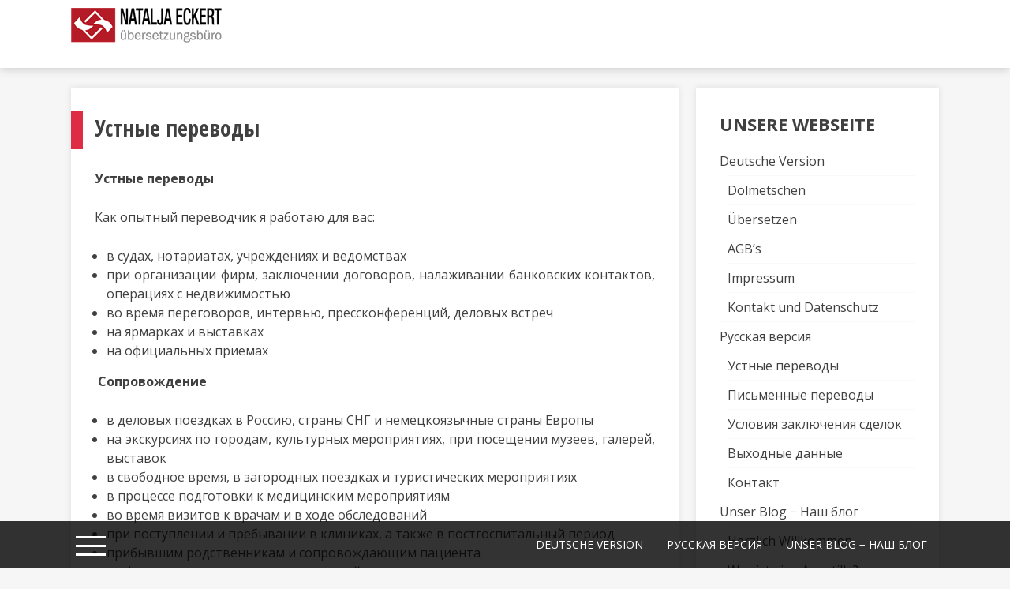

--- FILE ---
content_type: text/html; charset=UTF-8
request_url: http://www.nr-translation.de/?page_id=413
body_size: 5791
content:
<!DOCTYPE html>
<html lang="de" prefix="og: http://ogp.me/ns#">
<head>
<meta charset="UTF-8">
<meta name="viewport" content="width=device-width, initial-scale=1">
<link rel="profile" href="http://gmpg.org/xfn/11">
<link rel="pingback" href="http://nr-translation.de/xmlrpc.php">

<title>Устные переводы в Гамбурге Наталья Эккерт | Natalja Eckert</title>

<!-- All in One SEO Pack 2.6.1 by Michael Torbert of Semper Fi Web Design[280,341] -->
<meta name="description"  content="Наталья Эккерт переводчик бюро переводов в Гамбурге русский немецкий английский перевод нотариус перевод в ЗАГСе перевод в нотариате сертифированный переводчик" />

<link rel="canonical" href="http://www.nr-translation.de/?page_id=413" />
<!-- /all in one seo pack -->

<!-- This site is optimized with the Yoast SEO plugin v7.6.1 - https://yoast.com/wordpress/plugins/seo/ -->
<meta name="description" content="Устные переводы в Гамбурге, переводчик Наталья Эккерт, присяжный переводчик Наталья Эккерт, перевод в суде, нотариате, устный перевод русский, немецкий"/>
<link rel="canonical" href="http://www.nr-translation.de/?page_id=413" />
<meta property="og:locale" content="de_DE" />
<meta property="og:type" content="article" />
<meta property="og:title" content="Устные переводы - переводчик Наталья Эккерт в Гамбурге" />
<meta property="og:description" content="Устные переводы в Гамбурге, переводчик Наталья Эккерт, присяжный переводчик Наталья Эккерт, перевод в суде, нотариате, устный перевод русский, немецкий" />
<meta property="og:url" content="http://www.nr-translation.de/?page_id=413" />
<meta property="og:site_name" content="Natalja Eckert " />
<meta name="twitter:card" content="summary" />
<meta name="twitter:description" content="Устные переводы в Гамбурге, переводчик Наталья Эккерт, присяжный переводчик Наталья Эккерт, перевод в суде, нотариате, устный перевод русский, немецкий" />
<meta name="twitter:title" content="Устные переводы - переводчик Наталья Эккерт в Гамбурге" />
<!-- / Yoast SEO plugin. -->

<link rel='dns-prefetch' href='//nr-translation.de' />
<link rel='dns-prefetch' href='//fonts.googleapis.com' />
<link rel='dns-prefetch' href='//s.w.org' />
<link rel="alternate" type="application/rss+xml" title="Natalja Eckert  &raquo; Feed" href="http://www.nr-translation.de/?feed=rss2" />
<link rel="alternate" type="application/rss+xml" title="Natalja Eckert  &raquo; Kommentar-Feed" href="http://www.nr-translation.de/?feed=comments-rss2" />
		<script type="text/javascript">
			window._wpemojiSettings = {"baseUrl":"https:\/\/s.w.org\/images\/core\/emoji\/11\/72x72\/","ext":".png","svgUrl":"https:\/\/s.w.org\/images\/core\/emoji\/11\/svg\/","svgExt":".svg","source":{"concatemoji":"http:\/\/nr-translation.de\/wp-includes\/js\/wp-emoji-release.min.js?ver=4.9.28"}};
			!function(e,a,t){var n,r,o,i=a.createElement("canvas"),p=i.getContext&&i.getContext("2d");function s(e,t){var a=String.fromCharCode;p.clearRect(0,0,i.width,i.height),p.fillText(a.apply(this,e),0,0);e=i.toDataURL();return p.clearRect(0,0,i.width,i.height),p.fillText(a.apply(this,t),0,0),e===i.toDataURL()}function c(e){var t=a.createElement("script");t.src=e,t.defer=t.type="text/javascript",a.getElementsByTagName("head")[0].appendChild(t)}for(o=Array("flag","emoji"),t.supports={everything:!0,everythingExceptFlag:!0},r=0;r<o.length;r++)t.supports[o[r]]=function(e){if(!p||!p.fillText)return!1;switch(p.textBaseline="top",p.font="600 32px Arial",e){case"flag":return s([55356,56826,55356,56819],[55356,56826,8203,55356,56819])?!1:!s([55356,57332,56128,56423,56128,56418,56128,56421,56128,56430,56128,56423,56128,56447],[55356,57332,8203,56128,56423,8203,56128,56418,8203,56128,56421,8203,56128,56430,8203,56128,56423,8203,56128,56447]);case"emoji":return!s([55358,56760,9792,65039],[55358,56760,8203,9792,65039])}return!1}(o[r]),t.supports.everything=t.supports.everything&&t.supports[o[r]],"flag"!==o[r]&&(t.supports.everythingExceptFlag=t.supports.everythingExceptFlag&&t.supports[o[r]]);t.supports.everythingExceptFlag=t.supports.everythingExceptFlag&&!t.supports.flag,t.DOMReady=!1,t.readyCallback=function(){t.DOMReady=!0},t.supports.everything||(n=function(){t.readyCallback()},a.addEventListener?(a.addEventListener("DOMContentLoaded",n,!1),e.addEventListener("load",n,!1)):(e.attachEvent("onload",n),a.attachEvent("onreadystatechange",function(){"complete"===a.readyState&&t.readyCallback()})),(n=t.source||{}).concatemoji?c(n.concatemoji):n.wpemoji&&n.twemoji&&(c(n.twemoji),c(n.wpemoji)))}(window,document,window._wpemojiSettings);
		</script>
		<style type="text/css">
img.wp-smiley,
img.emoji {
	display: inline !important;
	border: none !important;
	box-shadow: none !important;
	height: 1em !important;
	width: 1em !important;
	margin: 0 .07em !important;
	vertical-align: -0.1em !important;
	background: none !important;
	padding: 0 !important;
}
</style>
<link rel='stylesheet' id='contact-form-7-css'  href='http://nr-translation.de/wp-content/plugins/contact-form-7/includes/css/styles.css?ver=5.0.1' type='text/css' media='all' />
<link rel='stylesheet' id='accesspress-scrollme-google-fonts-css'  href='//fonts.googleapis.com/css?family=Open+Sans%3A400%2C300%2C400italic%2C600%2C700%7COpen+Sans+Condensed%3A300%2C700&#038;ver=4.9.28' type='text/css' media='all' />
<link rel='stylesheet' id='font-awesome-css'  href='http://nr-translation.de/wp-content/themes/scrollme/css/font-awesome.css?ver=4.9.28' type='text/css' media='all' />
<link rel='stylesheet' id='nivo-lightbox-css'  href='http://nr-translation.de/wp-content/themes/scrollme/js/nivolightbox/nivo-lightbox.css?ver=4.9.28' type='text/css' media='all' />
<link rel='stylesheet' id='nivo-lightbox-default-css'  href='http://nr-translation.de/wp-content/themes/scrollme/js/nivolightbox/themes/default/default.css?ver=4.9.28' type='text/css' media='all' />
<link rel='stylesheet' id='jquery-fullpage-css'  href='http://nr-translation.de/wp-content/themes/scrollme/js/fullpage/jquery.fullPage.css?ver=4.9.28' type='text/css' media='all' />
<link rel='stylesheet' id='mcustomscrollbar-css'  href='http://nr-translation.de/wp-content/themes/scrollme/js/mcustomscrollbar/jquery.mCustomScrollbar.css?ver=4.9.28' type='text/css' media='all' />
<link rel='stylesheet' id='scrollme-style-css'  href='http://nr-translation.de/wp-content/themes/scrollme/style.css?ver=4.9.28' type='text/css' media='all' />
<link rel='stylesheet' id='scrollme-responsive-css'  href='http://nr-translation.de/wp-content/themes/scrollme/css/responsive.css?ver=4.9.28' type='text/css' media='all' />
<script type='text/javascript' src='http://nr-translation.de/wp-includes/js/jquery/jquery.js?ver=1.12.4'></script>
<script type='text/javascript' src='http://nr-translation.de/wp-includes/js/jquery/jquery-migrate.min.js?ver=1.4.1'></script>
<link rel='https://api.w.org/' href='http://www.nr-translation.de/index.php?rest_route=/' />
<link rel="EditURI" type="application/rsd+xml" title="RSD" href="http://nr-translation.de/xmlrpc.php?rsd" />
<link rel="wlwmanifest" type="application/wlwmanifest+xml" href="http://nr-translation.de/wp-includes/wlwmanifest.xml" /> 
<meta name="generator" content="WordPress 4.9.28" />
<link rel='shortlink' href='http://www.nr-translation.de/?p=413' />
<link rel="alternate" type="application/json+oembed" href="http://www.nr-translation.de/index.php?rest_route=%2Foembed%2F1.0%2Fembed&#038;url=http%3A%2F%2Fwww.nr-translation.de%2F%3Fpage_id%3D413" />
<link rel="alternate" type="text/xml+oembed" href="http://www.nr-translation.de/index.php?rest_route=%2Foembed%2F1.0%2Fembed&#038;url=http%3A%2F%2Fwww.nr-translation.de%2F%3Fpage_id%3D413&#038;format=xml" />
    <style>
    .no-js #loader { display: none; }
    .js #loader { display: block; position: absolute; left: 100px; top: 0; }
    .scrollme-preloader { position: fixed; left: 0px; top: 0px; width: 100%; height: 100%; z-index: 9999999; background: url('http://nr-translation.de/wp-content/themes/scrollme/images/loading.gif') center no-repeat #fff;}
	
	    </style>
    <link rel="icon" href="http://nr-translation.de/wp-content/uploads/2018/05/cropped-Lgo-2018-1-32x32.png" sizes="32x32" />
<link rel="icon" href="http://nr-translation.de/wp-content/uploads/2018/05/cropped-Lgo-2018-1-192x192.png" sizes="192x192" />
<link rel="apple-touch-icon-precomposed" href="http://nr-translation.de/wp-content/uploads/2018/05/cropped-Lgo-2018-1-180x180.png" />
<meta name="msapplication-TileImage" content="http://nr-translation.de/wp-content/uploads/2018/05/cropped-Lgo-2018-1-270x270.png" />
</head>

<body class="page-template-default page page-id-413 page-child parent-pageid-569 right_sidebar columns-3">
<div class="scrollme-preloader"></div>
	
	<div class="header-wrapper">

		<header id="masthead" class="site-header">
			<div class="container clearfix">
				<div class="site-branding">
					<div class="scroll-logo">
						                    <a href="http://www.nr-translation.de/"><img src="http://nr-translation.de/wp-content/uploads/2018/05/Lgo-2018.png" alt="Natalja Eckert "/></a>
	                					</div>
				</div><!-- .site-branding -->

				<div class="toggle-nav">
					<span></span>
				</div>

						
			</div>
		</header><!-- #masthead -->

	</div>

	<div id="content" class="site-content">
	<div class="container clearfix">
		<div id="primary" class="content-area">

			
				<article id="post-413" class="post-413 page type-page status-publish hentry">
    <header class="entry-header">
        <h1 class="entry-title">Устные переводы</h1>    </header><!-- .entry-header -->

    <div class="entry-content">
        <p style="text-align: justify;"><strong>Устные переводы</strong></p>
<p style="text-align: justify;">Как опытный переводчик я работаю для вас:</p>
<ul style="text-align: justify;">
<li>в судах, нотариатах, учреждениях и ведомствах</li>
<li>при организации фирм, заключении договоров, налаживании банковских контактов, операциях с недвижимостью</li>
<li>во время переговоров, интервью, прессконференций, деловых встреч</li>
<li>на ярмарках и выставках</li>
<li>на официальных приемах</li>
</ul>
<p style="text-align: justify;"><strong> </strong><strong>Сопровождение</strong></p>
<ul>
<li style="text-align: justify;">в деловых поездках в Россию, страны СНГ и немецкоязычные страны Европы</li>
<li style="text-align: justify;">на экскурсиях по городам, культурных мероприятиях, при посещении музеев, галерей, выставок</li>
<li style="text-align: justify;">в свободное время, в загородных поездках и туристических мероприятиях</li>
<li style="text-align: justify;">в процессе подготовки к медицинским мероприятиям</li>
<li style="text-align: justify;">во время визитов к врачам и в ходе обследований</li>
<li style="text-align: justify;">при поступлении и пребывании в клиниках, а также в постгоспитальный период</li>
<li style="text-align: justify;">прибывшим родственникам и сопровождающим пациента</li>
<li style="text-align: justify;">в оформлении и переводе медицинской документации и т. д.</li>
</ul>
            </div><!-- .entry-content -->

    </article><!-- #post-## -->
						
		</div><!-- #primary -->

		
		    <div id="secondary" class="widget-area">
        <aside id="nav_menu-7" class="widget widget_nav_menu"><h1 class="widget-title">Unsere Webseite</h1><div class="menu-menu-1-container"><ul id="menu-menu-1" class="menu"><li id="menu-item-579" class="menu-item menu-item-type-post_type menu-item-object-page menu-item-home menu-item-has-children menu-item-579"><a href="http://www.nr-translation.de/">Deutsche Version</a>
<ul class="sub-menu">
	<li id="menu-item-580" class="menu-item menu-item-type-post_type menu-item-object-page menu-item-580"><a href="http://www.nr-translation.de/?page_id=576">Dolmetschen</a></li>
	<li id="menu-item-581" class="menu-item menu-item-type-post_type menu-item-object-page menu-item-581"><a href="http://www.nr-translation.de/?page_id=551">Übersetzen</a></li>
	<li id="menu-item-583" class="menu-item menu-item-type-post_type menu-item-object-page menu-item-583"><a href="http://www.nr-translation.de/?page_id=46">AGB&#8217;s</a></li>
	<li id="menu-item-584" class="menu-item menu-item-type-post_type menu-item-object-page menu-item-584"><a href="http://www.nr-translation.de/?page_id=44">Impressum</a></li>
	<li id="menu-item-582" class="menu-item menu-item-type-post_type menu-item-object-page menu-item-582"><a href="http://www.nr-translation.de/?page_id=42">Kontakt und Datenschutz</a></li>
</ul>
</li>
<li id="menu-item-566" class="menu-item menu-item-type-custom menu-item-object-custom current-menu-ancestor current-menu-parent menu-item-has-children menu-item-566"><a href="http://www.nr-translation.de/?page_id=569">Русская версия</a>
<ul class="sub-menu">
	<li id="menu-item-589" class="menu-item menu-item-type-post_type menu-item-object-page current-menu-item page_item page-item-413 current_page_item menu-item-589"><a href="http://www.nr-translation.de/?page_id=413">Устные переводы</a></li>
	<li id="menu-item-586" class="menu-item menu-item-type-post_type menu-item-object-page menu-item-586"><a href="http://www.nr-translation.de/?page_id=524">Письменные переводы</a></li>
	<li id="menu-item-587" class="menu-item menu-item-type-post_type menu-item-object-page menu-item-587"><a href="http://www.nr-translation.de/?page_id=420">Условия заключения сделок</a></li>
	<li id="menu-item-598" class="menu-item menu-item-type-post_type menu-item-object-page menu-item-598"><a href="http://www.nr-translation.de/?page_id=597">Выходные данные</a></li>
	<li id="menu-item-588" class="menu-item menu-item-type-post_type menu-item-object-page menu-item-588"><a href="http://www.nr-translation.de/?page_id=415">Контакт</a></li>
</ul>
</li>
<li id="menu-item-765" class="menu-item menu-item-type-custom menu-item-object-custom menu-item-has-children menu-item-765"><a href="http://nr-translation.de/wp-admin/post.php?post=757&#038;action=edit">Unser Blog − Наш блог</a>
<ul class="sub-menu">
	<li id="menu-item-733" class="menu-item menu-item-type-post_type menu-item-object-post menu-item-733"><a href="http://www.nr-translation.de/?p=298">Herzlich Willkommen</a></li>
	<li id="menu-item-734" class="menu-item menu-item-type-post_type menu-item-object-post menu-item-734"><a href="http://www.nr-translation.de/?p=283">Was ist eine Apostille?</a></li>
	<li id="menu-item-732" class="menu-item menu-item-type-post_type menu-item-object-post menu-item-732"><a href="http://www.nr-translation.de/?p=439">Что такое апостиль?</a></li>
	<li id="menu-item-730" class="menu-item menu-item-type-post_type menu-item-object-post menu-item-730"><a href="http://www.nr-translation.de/?p=691">Как нас найти?</a></li>
	<li id="menu-item-731" class="menu-item menu-item-type-post_type menu-item-object-post menu-item-731"><a href="http://www.nr-translation.de/?p=672">Что такое заверенный перевод?</a></li>
</ul>
</li>
</ul></div></aside><aside id="text-11" class="widget widget_text"><h1 class="widget-title">Kontakt</h1>			<div class="textwidget"><p>Natalja Eckert</p>
<p>Kaiser-Wilhelm-Str. 89</p>
<p>20355 Hamburg</p>
<p>Telefon: +49 40 39 99 21 21</p>
</div>
		</aside><aside id="calendar-13" class="widget widget_calendar"><h1 class="widget-title">Interessantes nach Datum</h1><div id="calendar_wrap" class="calendar_wrap"><table id="wp-calendar">
	<caption>Januar 2026</caption>
	<thead>
	<tr>
		<th scope="col" title="Montag">M</th>
		<th scope="col" title="Dienstag">D</th>
		<th scope="col" title="Mittwoch">M</th>
		<th scope="col" title="Donnerstag">D</th>
		<th scope="col" title="Freitag">F</th>
		<th scope="col" title="Samstag">S</th>
		<th scope="col" title="Sonntag">S</th>
	</tr>
	</thead>

	<tfoot>
	<tr>
		<td colspan="3" id="prev"><a href="http://www.nr-translation.de/?m=201803">&laquo; März</a></td>
		<td class="pad">&nbsp;</td>
		<td colspan="3" id="next" class="pad">&nbsp;</td>
	</tr>
	</tfoot>

	<tbody>
	<tr>
		<td colspan="3" class="pad">&nbsp;</td><td>1</td><td>2</td><td>3</td><td>4</td>
	</tr>
	<tr>
		<td>5</td><td>6</td><td>7</td><td>8</td><td>9</td><td>10</td><td>11</td>
	</tr>
	<tr>
		<td>12</td><td>13</td><td>14</td><td>15</td><td>16</td><td>17</td><td>18</td>
	</tr>
	<tr>
		<td id="today">19</td><td>20</td><td>21</td><td>22</td><td>23</td><td>24</td><td>25</td>
	</tr>
	<tr>
		<td>26</td><td>27</td><td>28</td><td>29</td><td>30</td><td>31</td>
		<td class="pad" colspan="1">&nbsp;</td>
	</tr>
	</tbody>
	</table></div></aside>    </div><!-- #secondary -->
	</div>

<div class="site-info">
    &copy; 2026 Natalja Eckert  | ScrollMe by <a href="http://accesspressthemes.com/" title="AccessPress Themes" target="_blank">AccessPress Themes</a>
</div><!-- .site-info -->
</div><!-- #content -->

<footer id="colophon" class="site-footer">
    <div class="container">
    <div class="toogle-wrap">
        <div id="toggle" >
            <div class="one"></div>
            <div class="two"></div>
            <div class="three"></div>
        </div>
    </div>

    <nav id="site-navigation" class="main-navigation clearfix">
        <ul id="menu-menu-2" class="clearfix"><li class="menu-item menu-item-type-post_type menu-item-object-page menu-item-home menu-item-has-children menu-item-579"><a href="http://www.nr-translation.de/">Deutsche Version</a>
<ul class="sub-menu">
	<li class="menu-item menu-item-type-post_type menu-item-object-page menu-item-580"><a href="http://www.nr-translation.de/?page_id=576">Dolmetschen</a></li>
	<li class="menu-item menu-item-type-post_type menu-item-object-page menu-item-581"><a href="http://www.nr-translation.de/?page_id=551">Übersetzen</a></li>
	<li class="menu-item menu-item-type-post_type menu-item-object-page menu-item-583"><a href="http://www.nr-translation.de/?page_id=46">AGB&#8217;s</a></li>
	<li class="menu-item menu-item-type-post_type menu-item-object-page menu-item-584"><a href="http://www.nr-translation.de/?page_id=44">Impressum</a></li>
	<li class="menu-item menu-item-type-post_type menu-item-object-page menu-item-582"><a href="http://www.nr-translation.de/?page_id=42">Kontakt und Datenschutz</a></li>
</ul>
</li>
<li class="menu-item menu-item-type-custom menu-item-object-custom current-menu-ancestor current-menu-parent menu-item-has-children menu-item-566"><a href="http://www.nr-translation.de/?page_id=569">Русская версия</a>
<ul class="sub-menu">
	<li class="menu-item menu-item-type-post_type menu-item-object-page current-menu-item page_item page-item-413 current_page_item menu-item-589"><a href="http://www.nr-translation.de/?page_id=413">Устные переводы</a></li>
	<li class="menu-item menu-item-type-post_type menu-item-object-page menu-item-586"><a href="http://www.nr-translation.de/?page_id=524">Письменные переводы</a></li>
	<li class="menu-item menu-item-type-post_type menu-item-object-page menu-item-587"><a href="http://www.nr-translation.de/?page_id=420">Условия заключения сделок</a></li>
	<li class="menu-item menu-item-type-post_type menu-item-object-page menu-item-598"><a href="http://www.nr-translation.de/?page_id=597">Выходные данные</a></li>
	<li class="menu-item menu-item-type-post_type menu-item-object-page menu-item-588"><a href="http://www.nr-translation.de/?page_id=415">Контакт</a></li>
</ul>
</li>
<li class="menu-item menu-item-type-custom menu-item-object-custom menu-item-has-children menu-item-765"><a href="http://nr-translation.de/wp-admin/post.php?post=757&#038;action=edit">Unser Blog − Наш блог</a>
<ul class="sub-menu">
	<li class="menu-item menu-item-type-post_type menu-item-object-post menu-item-733"><a href="http://www.nr-translation.de/?p=298">Herzlich Willkommen</a></li>
	<li class="menu-item menu-item-type-post_type menu-item-object-post menu-item-734"><a href="http://www.nr-translation.de/?p=283">Was ist eine Apostille?</a></li>
	<li class="menu-item menu-item-type-post_type menu-item-object-post menu-item-732"><a href="http://www.nr-translation.de/?p=439">Что такое апостиль?</a></li>
	<li class="menu-item menu-item-type-post_type menu-item-object-post menu-item-730"><a href="http://www.nr-translation.de/?p=691">Как нас найти?</a></li>
	<li class="menu-item menu-item-type-post_type menu-item-object-post menu-item-731"><a href="http://www.nr-translation.de/?p=672">Что такое заверенный перевод?</a></li>
</ul>
</li>
</ul>    </nav><!-- #site-navigation -->
    </div>
</footer><!-- #colophon -->

<script type='text/javascript'>
/* <![CDATA[ */
var wpcf7 = {"apiSettings":{"root":"http:\/\/www.nr-translation.de\/index.php?rest_route=\/contact-form-7\/v1","namespace":"contact-form-7\/v1"},"recaptcha":{"messages":{"empty":"Bitte best\u00e4tige, dass du keine Maschine bist."}}};
/* ]]> */
</script>
<script type='text/javascript' src='http://nr-translation.de/wp-content/plugins/contact-form-7/includes/js/scripts.js?ver=5.0.1'></script>
<script type='text/javascript' src='http://nr-translation.de/wp-content/themes/scrollme/js/fullpage/jquery.fullPage.min.js?ver=20120206'></script>
<script type='text/javascript' src='http://nr-translation.de/wp-content/themes/scrollme/js/jquery.bxslider.js?ver=20120206'></script>
<script type='text/javascript' src='http://nr-translation.de/wp-content/themes/scrollme/js/isotope.pkgd.min.js?ver=20120206'></script>
<script type='text/javascript' src='http://nr-translation.de/wp-content/themes/scrollme/js/jquery.inview.js?ver=20120206'></script>
<script type='text/javascript' src='http://nr-translation.de/wp-content/themes/scrollme/js/jquery.knob.js?ver=20120206'></script>
<script type='text/javascript' src='http://nr-translation.de/wp-content/themes/scrollme/js/nivolightbox/nivo-lightbox.js?ver=20120206'></script>
<script type='text/javascript' src='http://nr-translation.de/wp-content/themes/scrollme/js/mcustomscrollbar/jquery.mCustomScrollbar.js?ver=20120206'></script>
<script type='text/javascript' src='http://nr-translation.de/wp-content/themes/scrollme/js/device.js?ver=20120206'></script>
<script type='text/javascript' src='http://nr-translation.de/wp-content/themes/scrollme/js/jquery.scrollTo.js?ver=20120206'></script>
<script type='text/javascript' src='http://nr-translation.de/wp-includes/js/imagesloaded.min.js?ver=3.2.0'></script>
<script type='text/javascript' src='http://nr-translation.de/wp-includes/js/masonry.min.js?ver=3.3.2'></script>
<script type='text/javascript' src='http://nr-translation.de/wp-includes/js/jquery/jquery.masonry.min.js?ver=3.1.2b'></script>
<script type='text/javascript'>
/* <![CDATA[ */
var sBxslider = {"pause":"4000"};
/* ]]> */
</script>
<script type='text/javascript' src='http://nr-translation.de/wp-content/themes/scrollme/js/custom.js?ver=20120206'></script>
<script type='text/javascript' src='http://nr-translation.de/wp-includes/js/wp-embed.min.js?ver=4.9.28'></script>

</body>
</html>

--- FILE ---
content_type: text/css
request_url: http://nr-translation.de/wp-content/themes/scrollme/style.css?ver=4.9.28
body_size: 7936
content:
/*
Theme Name: ScrollMe
Theme URI: https://accesspressthemes.com/wordpress-themes/free-wordpress-scroll-theme-scroll-me/
Author: AccessPress Themes
Author URI: https://accesspressthemes.com/
Description: ScrollMe - A horizontal scrolling WordPress Themes lets you navigate your website horizontally. The theme has beautifully crafted clean and elegant design and is fully responsive that show beautifully on all the devices. ScrollMe is a multipurpose theme and is perfect for business, web agency, personal blog, portfolio , photography, magazine, parallax one page and freelancer. ScrollMe has powerful features and provides a easier way to configure the front page with live preview from a customizer panel. The theme is Polylang compatible, Woo Commerce compatible, Translation Ready, SEO Friendly, bbPress and works with all other major plugins as well. So look no further and start creating your beautiful website using ScrollMe. For demo http://demo.accesspressthemes.com/scroll-me
Version: 2.0.0
License: GNU General Public License v3 or later
License URI: http://www.gnu.org/licenses/gpl-3.0.html
Text Domain: scrollme
Tags: left-sidebar, right-sidebar, threaded-comments, featured-images, translation-ready, custom-menu, full-width-template, sticky-post, custom-background, e-commerce, news, photography, portfolio, blog
*/
/*--------------------------------------------------------------
# Normalize
--------------------------------------------------------------*/

html {
    font-family: sans-serif;
    -webkit-text-size-adjust: 100%;
    -ms-text-size-adjust: 100%;
}
body {
    margin: 0;
}
article,
aside,
details,
figcaption,
figure,
footer,
header,
main,
menu,
nav,
section,
summary {
    display: block;
}
audio,
canvas,
progress,
video {
    display: inline-block;
    vertical-align: baseline;
}
audio:not([controls]) {
    display: none;
    height: 0;
}
[hidden],
template {
    display: none;
}
a {
    background-color: transparent;
}
a:active,
a:hover {
    outline: 0;
}
abbr[title] {
    border-bottom: 1px dotted;
}
b,
strong {
    font-weight: bold;
}
dfn {
    font-style: italic;
}
mark {
    background: #ff0;
    color: #000;
}
small {
    font-size: 80%;
}
sub,
sup {
    font-size: 75%;
    line-height: 0;
    position: relative;
    vertical-align: baseline;
}
sup {
    top: -0.5em;
}
sub {
    bottom: -0.25em;
}
img {
    border: 0;
}
svg:not(:root) {
    overflow: hidden;
}
figure {
    margin: 1em 40px;
}
hr {
    box-sizing: content-box;
    height: 0;
}
pre {
    overflow: auto;
}
code,
kbd,
pre,
samp {
    font-family: monospace, monospace;
    font-size: 1em;
}
button,
input,
optgroup,
select,
textarea {
    color: inherit;
    font: inherit;
    margin: 0;
}
button {
    overflow: visible;
}
button,
select {
    text-transform: none;
}
button,
html input[type="button"],
input[type="reset"],
input[type="submit"] {
    cursor: pointer;
}
button[disabled],
html input[disabled] {
    cursor: default;
}
button::-moz-focus-inner,
input::-moz-focus-inner {
    border: 0;
    padding: 0;
}
input {
    line-height: normal;
}
input[type="checkbox"],
input[type="radio"] {
    box-sizing: border-box;
    padding: 0;
}
input[type="number"]::-webkit-inner-spin-button,
input[type="number"]::-webkit-outer-spin-button {
    height: auto;
}
input[type="search"]::-webkit-search-cancel-button,
input[type="search"]::-webkit-search-decoration {
    -webkit-appearance: none;
}
fieldset {
    border: 1px solid #c0c0c0;
    margin: 0 2px;
    padding: 0.35em 0.625em 0.75em;
}
legend {
    border: 0;
    padding: 0;
}
textarea {
    overflow: auto;
}
optgroup {
    font-weight: bold;
}
table {
    border-collapse: collapse;
    border-spacing: 0;
}
td,
th {
    padding: 0;
}
/*--------------------------------------------------------------
# Typography
--------------------------------------------------------------*/

body,
button,
input,
select,
textarea {
    color: #404040;
    font-family: 'Open Sans', sans-serif;
    font-size: 16px;
    line-height: 1.5;
    font-weight: 400;
}
p {
    margin-bottom: 15px;
}
dfn,
cite,
em,
i {
    font-style: italic;
}
blockquote {
    margin: 0 15px;
}
address {
    margin: 0 0 15px;
}
pre {
    background: #eee;
    font-family: "Courier 10 Pitch", Courier, monospace;
    font-size: 15px;
    font-size: 0.9375rem;
    line-height: 1.6;
    margin-bottom: 1.6em;
    max-width: 100%;
    overflow: auto;
    padding: 1.6em;
}
code,
kbd,
tt,
var {
    font-family: Monaco, Consolas, "Andale Mono", "DejaVu Sans Mono", monospace;
    font-size: 15px;
    font-size: 0.9375rem;
}
abbr,
acronym {
    border-bottom: 1px dotted #666;
    cursor: help;
}
mark,
ins {
    background: #fff9c0;
    text-decoration: none;
}
big {
    font-size: 125%;
}
/*--------------------------------------------------------------
# Elements
--------------------------------------------------------------*/

html {
    box-sizing: border-box;
}
*,
*:before,
*:after {
    /* Inherit box-sizing to make it easier to change the property for components that leverage other behavior; see http://css-tricks.com/inheriting-box-sizing-probably-slightly-better-best-practice/ */
    
    box-sizing: inherit;
}
body {
    background: #F6F6F6;
}
blockquote:before,
blockquote:after,
q:before,
q:after {
    content: "";
}
blockquote,
q {
    quotes: "" "";
}
hr {
    background-color: #ccc;
    border: 0;
    height: 1px;
    margin-bottom: 15px;
}
ul,
ol {
    margin: 0 0 15px 15px;
    padding: 0;
}
ul {
    list-style: disc;
}
ol {
    list-style: decimal;
}
li > ul,
li > ol {
    margin-bottom: 0;
    margin-left: 15px;
}
dt {
    font-weight: bold;
}
dd {
    margin: 0 15px 15px;
}
img {
    height: auto;
    /* Make sure images are scaled correctly. */
    
    max-width: 100%;
    /* Adhere to container width. */
    
    vertical-align: middle;
}
table {
    margin: 0 0 15px;
    width: 100%;
}
/*--------------------------------------------------------------
# Forms
--------------------------------------------------------------*/

button,
input[type="button"],
input[type="reset"],
input[type="submit"] {
    background: #e02d45;
    border: 1px solid #e02d45;
    color: #FFF;
    padding: 8px 30px;
    transition: all 0.3s ease-in-out;
    -moz-transition: all 0.3s ease-in-out;
    -webkit-transition: all 0.3s ease-in-out;
    font-size: 14px;
    height: 40px;
}
button:hover,
input[type="button"]:hover,
input[type="reset"]:hover,
input[type="submit"]:hover {
    background: #111;
    border: 1px solid #111;
}
button:focus,
input[type="button"]:focus,
input[type="reset"]:focus,
input[type="submit"]:focus,
button:active,
input[type="button"]:active,
input[type="reset"]:active,
input[type="submit"]:active {
    outline: 0;
}
input[type="text"],
input[type="email"],
input[type="url"],
input[type="password"],
input[type="search"],
input[type="number"],
input[type="tel"],
input[type="range"],
input[type="date"],
input[type="month"],
input[type="week"],
input[type="time"],
input[type="datetime"],
input[type="datetime-local"],
input[type="color"],
textarea {
    font-size: 14px;
    color: #404040;
    border: 1px solid #CCC;
    border-radius: 1px;
    width: 100%;
    height: 40px;
}
select {
    font-size: 14px;
    border: 1px solid #CCC;
    border-radius: 1px;
    color: #404040;
    height: 40px;
}
input[type="text"]:focus,
input[type="email"]:focus,
input[type="url"]:focus,
input[type="password"]:focus,
input[type="search"]:focus,
input[type="number"]:focus,
input[type="tel"]:focus,
input[type="range"]:focus,
input[type="date"]:focus,
input[type="month"]:focus,
input[type="week"]:focus,
input[type="time"]:focus,
input[type="datetime"]:focus,
input[type="datetime-local"]:focus,
input[type="color"]:focus,
textarea:focus {
    outline: 0;
}
input[type="text"],
input[type="email"],
input[type="url"],
input[type="password"],
input[type="search"],
input[type="number"],
input[type="tel"],
input[type="range"],
input[type="date"],
input[type="month"],
input[type="week"],
input[type="time"],
input[type="datetime"],
input[type="datetime-local"],
input[type="color"] {
    padding: 6px 10px;
    height: 40px;
}
textarea {
    padding: 6px 10px;
    width: 100%;
    min-height: 100px;
    height: auto;
}
form p {
    margin-bottom: 15px;
}

a {
    text-decoration: none;
    color: #df2c45;
}
a:hover,
a:focus{
    outline: 0;
}
h1,
h2,
h3,
h4,
h5,
h6 {
    margin: 0 0 10px;
}
h1 {
    font-size: 32px;
}
h2 {
    font-size: 30px;
}
h3 {
    font-size: 28px;
}
h4 {
    font-size: 26px;
}
h5 {
    font-size: 24px;
}
h6 {
    font-size: 22px;
}
p {
    margin: 0 0 25px;
}
/*--------------------------------------------------------------
## Menus
--------------------------------------------------------------*/

.main-navigation {
    float: right;
    font-size: 18px;
}
.main-navigation ul {
    list-style: none;
    margin: 0;
    padding: 0;
}
.main-navigation li {
    position: relative;
    font-size: 14px;
    transition: all 0.5s ease;
    -webkit-transition: all 0.5s ease;
    -moz-transition: all 0.5s ease;
    text-transform: uppercase;
}
.main-navigation > ul > li {
    float: left;
}
.main-navigation a {
    display: block;
    text-decoration: none;
    color: #fff;
    line-height: 60px;
    padding: 0 20px;
}
.main-navigation ul ul {
    position: absolute;
    bottom: 100%;
    right: 0;
    z-index: 999;
    display: none;
    background: #212c35;
    width: 200px;
}
.main-navigation ul ul ul {
    right: 100%;
    bottom: 0;
}
.main-navigation li:hover > ul {
    display: block;
}
.main-navigation li:hover > a,
.main-navigation li.current-menu-item > a {
    background: #df2c45;
}
.toogle-wrap {
    float: left;
}
#toggle {
    display: block;
    width: 50px;
    height: 50px;
    cursor: pointer;
    padding: 6px;
    line-height: 50px;
    margin-top: 5px;
    pointer-events: none;
}
.page-template-tpl-home #toggle {
    margin-top: -70px;
    background: rgba(223, 44, 69, 0.8);
    box-shadow: 0px 0px 0 2px rgba(223, 44, 69, 0.5);
    pointer-events: auto;
}
#toggle div {
    width: 100%;
    height: 3px;
    background: #FFF;
    margin: 8px auto;
    transition: all 0.3s;
    backface-visibility: hidden;
}
.site-footer.fp-show #toggle div {
    -ms-transform: none;
    -webkit-transform: none;
    transform: none;
}
.site-footer.fp-show #toggle .one {
    -ms-transform: rotate(45deg) translate(3px, -7px);
    -webkit-transform: rotate(45deg) translate(3px, -7px);
    transform: rotate(45deg) translate(3px, -7px);
    -ms-transform-origin: 0 0;
    -webkit-transform: 0 0;
    transform-origin: 0 0;
    -ms-transform-origin: 0 0;
    -webkit-transform-origin: 0 0;
}
.site-footer.fp-show #toggle .two {
    opacity: 0;
}
.site-footer.fp-show #toggle .three {
    -ms-transform: rotate(-45deg) translate(3px, 5px);
    -webkit-transform: rotate(-45deg) translate(3px, 5px);
    transform: rotate(-45deg) translate(3px, 5px);
    -ms-transform-origin: 0 0;
    -webkit-transform: 0 0;
    transform-origin: 0 0;
    -ms-transform-origin: 0 0;
    -webkit-transform-origin: 0 0;
}
#toggle .two {
    opacity: 1
}
.site-footer.fp-show #toggle {
    margin-top: 6px;
    background: none;
    border: 0;
    box-shadow: none;
}
.fp-viewing-home-home #toggle {
    display: none;
}
/*=============Navigations==============*/

.comment-navigation .nav-previous,
.posts-navigation .nav-previous,
.post-navigation .nav-previous {
    float: left;
    width: 50%;
}
.comment-navigation .nav-next,
.posts-navigation .nav-next,
.post-navigation .nav-next {
    float: right;
    text-align: right;
    width: 50%;
}
.navigation.post-navigation {
    padding: 20px 0 0 0;
    margin: 0 -30px;
}
.navigation.post-navigation a {
    display: inline-block;
    position: relative;
}
.navigation.post-navigation .nav-label {
    position: relative;
    z-index: 2;
    display: inline-block;
    background: #df2c45;
    color: #fff;
    font-size: 18px;
    padding: 10px 20px;
    transition: all 200ms ease-out;
    text-transform: uppercase;
    font-family: "Open Sans Condensed", sans-serif;
    font-weight: bold;
    line-height: 20px;
}
.navigation.post-navigation .nav-label:hover {
    background: #111;
}
.navigation.post-navigation .nav-previous .nav-label:after {
    float: left;
    margin: 0 0 0 -7px;
    padding: 0 7px 0 0;
    content: "\f104";
    font-family: "Fontawesome";
}
.navigation.post-navigation .nav-next .nav-label:after {
    float: right;
    margin: 0 -7px 0 0;
    padding: 0 0 0 7px;
    content: "\f105";
    font-family: "Fontawesome";
}
.navigation.post-navigation .nav-title {
    pointer-events: none;
    position: absolute;
    top: 0;
    line-height: 20px;
    padding: 10px;
    background: #df2c45;
    color: #fff;
    text-decoration: none;
    white-space: nowrap;
    transition: all 200ms ease-out;
    max-width: 600px;
    overflow: hidden;
    opacity: 0;
    z-index: 1;
}
.navigation.post-navigation .nav-previous .nav-title {
    left: 80%;
}
.navigation.post-navigation .nav-previous a:hover .nav-title {
    left: 100%;
    opacity: 1;
}
.navigation.post-navigation .nav-next .nav-title {
    right: 80%;
    text-align: right;
}
.navigation.post-navigation .nav-next a:hover .nav-title {
    right: 100%;
    opacity: 1;
}
.pagination .nav-links {
    text-align: center;
}
.pagination .nav-links span,
.pagination .nav-links a {
    background: #df2c45;
    padding: 10px;
    margin: 0 2px;
    color: #FFF;
    font-size: 13px;
    display: inline-block;
    line-height: 1;
}
.pagination .nav-links a:hover,
.pagination .nav-links span.current {
    background: #111;
}
/*--------------------------------------------------------------
# Accessibility
--------------------------------------------------------------*/

.screen-reader-text {
    clip: rect(1px, 1px, 1px, 1px);
    position: absolute !important;
    height: 1px;
    width: 1px;
    overflow: hidden;
}
/*--------------------------------------------------------------
# Alignments
--------------------------------------------------------------*/

.alignleft {
    display: inline;
    float: left;
    margin-right: 15px;
}
.alignright {
    display: inline;
    float: right;
    margin-left: 15px;
}
.aligncenter {
    clear: both;
    display: block;
    margin-left: auto;
    margin-right: auto;
}
/*--------------------------------------------------------------
# Clearings
--------------------------------------------------------------*/

.clearfix:before,
.clearfix:after,
.entry-content:before,
.entry-content:after,
.comment-content:before,
.comment-content:after,
.site-header:before,
.site-header:after,
.site-content:before,
.site-content:after,
.site-footer:before,
.site-footer:after,
.nav-links:after,
.nav-links:before {
    content: "";
    display: table;
}
.clearfix:after,
.entry-content:after,
.comment-content:after,
.site-header:after,
.site-content:after,
.site-footer:after,
.nav-links:after {
    clear: both;
}
/*--------------------------------------------------------------
# Widgets
--------------------------------------------------------------*/

.widget {
    margin: 0 0 25px;
}
.widget select {
    max-width: 100%;
}
.widget_search .search-submit {
    display: block;
}
/*--------------------------------------------------------------
## Posts and pages
--------------------------------------------------------------*/

.sticky {
    display: block;
}
.blog .hentry,
.archive .hentry {
    padding: 30px;
    background: #FFF;
    box-shadow: 0 0 8px rgba(0, 0, 0, 0.1);
    margin-bottom: 30px;
}
.byline,
.updated:not(.published) {
    display: none;
}
.single .byline,
.group-blog .byline {
    display: inline;
}
.page-content,
.entry-content,
.entry-summary {
    margin: 15px 0 0;
}
.page-links {
    clear: both;
    margin: 0 0 15px;
}
#content {
    margin-bottom: 70px;
}
.page-template-tpl-home #content {
    margin-bottom: 0;
}
#primary {
    width: 70%;
    padding: 30px;
    float: left;
    background: #FFF;
    box-shadow: 0 0 8px rgba(0, 0, 0, 0.1)
}
.left_sidebar #primary {
    float: right;
}
.no_sidebar #primary {
    width: auto;
    float: none;
}
.blog #primary,
.archive #primary {
    background: transparent;
    padding: 0;
    box-shadow: none;
}
#secondary {
    width: 28%;
    float: right;
}
.left_sidebar #secondary {
    float: left;
}
#secondary .widget {
    background: #FFF;
    padding: 30px;
    box-shadow: 0 0 8px rgba(0, 0, 0, 0.1)
}
.widget-area .widget-title {
    font-size: 22px;
    text-transform: uppercase;
    margin-bottom: 20px;
}
.widget-area ul,
.widget-area ol {
    margin: 0;
    padding: 0;
    list-style: none;
}
.widget-area ul ul,
.widget-area ol ol {
    border-top: 1px solid #F9F9F9;
    padding-top: 8px;
    margin-top: 8px;
    margin-left: 10px;
}
.widget-area li {
    padding-bottom: 8px;
    margin-bottom: 8px;
    border-bottom: 1px solid #F9F9F9;
    line-height: 1.3;
}
.widget-area li:last-child {
    border-bottom: 0;
    padding-bottom: 0;
    margin-bottom: 0;
}
.widget-area a {
    color: inherit;
}
.widget-area a:hover {
    color: #df2c45;
}
#secondary #search-submit {
    display: none;
}
/*===========Title CSS=================*/

.entry-header {
    margin: 0 -30px;
    border-left: 15px solid #df2c45;
    padding: 5px 30px 5px 15px;
    margin-bottom: 25px;
}
.fp-slide .entry-header {
    margin: 0 0 40px;
}
h1.entry-title {
    margin: 0 0 5px;
    font-size: 28px;
    font-family: 'Open Sans Condensed', sans-serif;
    font-weight: 600;
    line-height: 1.2;
}
h1.entry-title a {
    color: #444;
}
h1.entry-title a:hover,
h1.entry-title span {
    color: #df2c45;
}
.entry-meta {
    font-size: 13px;
    color: #555;
}
.entry-meta > span {
    margin-right: 15px;
}
.entry-meta .fa {
    margin-right: 6px;
}
.entry-meta a {
    color: #555;
}
.entry-meta a:hover {
    color: #df2c45;
}
.entry-link {
    margin-left: -30px;
}
.entry-link a {
    display: inline-block;
    background: #df2c45;
    color: #fff;
    font-size: 18px;
    padding: 10px 20px;
    transition: all 200ms ease-out;
    text-transform: uppercase;
    font-family: "Open Sans Condensed", sans-serif;
    font-weight: bold;
    line-height: 20px;
}
.entry-link a:hover {
    background: #111;
}
.page-header {
    background: #FFF;
    padding: 30px;
    margin-bottom: 30px;
    border-left: 15px solid #df2c45;
    box-shadow: 0 0 8px rgba(0, 0, 0, 0.1);
}
.page-title {
    margin: 0;
}
.fp-slide h1.entry-title {
    font-size: 40px;
    font-family: 'Open Sans Condensed', sans-serif;
    font-weight: 700;
    border-bottom: 0;
    padding-bottom: 0;
}
/*--------------------------------------------------------------
# Media
--------------------------------------------------------------*/

.page-content .wp-smiley,
.entry-content .wp-smiley,
.comment-content .wp-smiley {
    border: none;
    margin-bottom: 0;
    margin-top: 0;
    padding: 0;
}
embed,
iframe,
object {
    max-width: 100%;
    vertical-align: middle;
}
/*--------------------------------------------------------------
## Captions
--------------------------------------------------------------*/

.wp-caption {
    margin-bottom: 15px;
    max-width: 100%;
}
.wp-caption img[class*="wp-image-"] {
    display: block;
    margin: 0 auto;
}
.wp-caption-text {
    text-align: center;
}
.wp-caption .wp-caption-text {
    margin: 0.8075em 0;
}
/*--------------------------------------------------------------
## Galleries
--------------------------------------------------------------*/

.gallery {
    margin-bottom: 15px;
}
.gallery-item {
    display: inline-block;
    text-align: center;
    vertical-align: top;
    width: 100%;
}
.gallery-columns-2 .gallery-item {
    max-width: 50%;
}
.gallery-columns-3 .gallery-item {
    max-width: 33.33%;
}
.gallery-columns-4 .gallery-item {
    max-width: 25%;
}
.gallery-columns-5 .gallery-item {
    max-width: 20%;
}
.gallery-columns-6 .gallery-item {
    max-width: 16.66%;
}
.gallery-columns-7 .gallery-item {
    max-width: 14.28%;
}
.gallery-columns-8 .gallery-item {
    max-width: 12.5%;
}
.gallery-columns-9 .gallery-item {
    max-width: 11.11%;
}
.gallery-caption {
    display: block;
}
/*============= Header ==============*/

.header-wrapper {
    padding: 10px 0;
    height: 86px;
    background: #FFF;
    box-shadow: 0 1px 12px rgba(0, 0, 0, 0.2);
    margin-bottom: 25px;
}
.page-template-tpl-home .header-wrapper {
    position: fixed;
    left: 0;
    right: 0;
    z-index: 999;
    transition: all 0.3s ease-in-out;
    -moz-transition: all 0.3s ease-in-out;
    -webkit-transition: all 0.3s ease-in-out;
    opacity: 0;
    visibility: hidden;
}
.page-template-tpl-home .header-wrapper.show-header {
    background: #FFF;
    box-shadow: 0 1px 12px rgba(0, 0, 0, 0.2);
    opacity: 1;
    visibility: visible;
}
.page-template-tpl-home .fp-viewing-home-home .header-wrapper {
    opacity: 0;
    visibility: hidden;
}
.site-branding {
    float: left;
    max-width: 380px;
}
.site-branding img {
    max-height: 66px
}
h1.site-title {
    text-transform: uppercase;
    font-size: 30px;
    margin: 5px 0 5px;
    line-height: 1;
    font-family: 'Open Sans Condensed', sans-serif;
}
h1.site-title a {
    color: #df2c45;
}
h2.site-description {
    font-size: 13px;
    margin: 0;
    font-weight: normal;
}
h2.site-description a {
    color: #999;
}
.social-icons {
    float: right;
    margin-top: 10px;
}
.social-icons .widget {
    display: inline-block;
    margin: 0 0 0 10px;
}
/*=============scroll paginator==============*/

.fp-controlArrow.fp-next,
.fp-controlArrow.fp-prev {
    position: absolute;
    transition: all 1s ease-in-out;
    -webkit-transition: all 1s ease-in-out;
    -moz-transition: all 1s ease-in-out;
    opacity: 0;
    visibility: hidden;
    cursor: pointer;
    height: 50px;
    width: 50px;
    top: 50%;
    margin-top: -25px;
}
.fp-section.active:hover .fp-controlArrow.fp-prev,
.fp-section.active:hover .fp-controlArrow.fp-next {
    opacity: 1;
    visibility: visible;
}
.fp-controlArrow.fp-prev {
    left: 20px;
    background: url('images/prev.png');
}
.fp-controlArrow.fp-next {
    right: 20px;
    background: url('images/next.png');
}
/*==========Main Slider===========*/

.slider-section ul {
    margin: 0;
    padding: 0;
}

.bx-wrapper img {
    width: 100%;
}
.slider-section .slide-caption {
    position: absolute;
    left: 90px;
    bottom: 30%;
    width: 600px;
    background: rgba(255, 255, 255, 0.4);
    padding: 30px;
}
.slider-section .slide-bg {
    left: 0;
    top: 0;
    height: 100%;
    width: 100%;
    background-size: cover;
    background-position: center;
}
.slide-title {
    font-size: 50px;
    border-bottom: 2px solid #000;
    line-height: 1.3;
    padding-bottom: 15px;
    font-weight: bold;
    margin-bottom: 20px;
}
.highlighted-text {
    color: #e02d45;
}
.slide-desc {
    font-size: 18px;
    line-height: 1.7;
    color: #212c35;
}
.slider-section .bx-controls {
    position: absolute;
    bottom: 5%;
    left: 0;
    text-align: center;
    width: 100%;
    z-index: 999;
}
.slider-section .bx-pager-item {
    display: inline-block;
    text-align: center;
    margin: 0 5px;
}
.slider-section .bx-pager-item a {
    height: 15px;
    width: 15px;
    border: 2px solid #e02d45;
    border-radius: 50%;
    display: block;
    text-indent: -9999px;
    position: relative;
}
.slider-section .bx-pager-item a.active:after {
    content: "";
    position: absolute;
    height: 5px;
    width: 5px;
    border-radius: 50%;
    left: 3px;
    top: 3px;
    background: #e02d45;
}
.h-logo {
    position: absolute;
    bottom: 15%;
    right: 5%;
    z-index: 99;
    max-width: 200px;
}
/*================Spanel=====================*/

.fp-slide {
    position: relative;
}
.s-panel-inner {
    height: 100%;
    width: 100%;
    overflow: auto;
    transition: all 0.5s ease;
    -webkit-transition: all 0.5s ease;
    -moz-transition: all 0.5s ease;
    -o-transition: all 0.5s ease;
    -ms-transition: all 0.5s ease;
    padding-top: 0px;
    padding-bottom: 0px;
}
.container {
    padding: 0 90px;
}
.fp-section .container {
    width: 100%;
    padding: 120px 90px;
}
.fp-section .mCSB_scrollTools {
    top: 100px;
    bottom: 80px
}
.fp-slides .mCSB_inside > .mCSB_container {
    margin-right: 0;
}
/*================Widgets=================*/
/*---counter---*/

.counter-container {
    text-align: center;
}
.counter-text {
    margin-bottom: 15px;
}

.counter-container input[type="text"]{
    border: 0;
    background: none;
}

/*---Pricing---*/

.ap-pricing-table {
    background: #202c35;
    position: relative;
    top: 0;
}
.feat-tble.ap-pricing-table,
.ap-pricing-table:hover {
    background: #df2c45;
}
.ap-pricing-table:hover {
    top: -10px;
    -webkit-transition-duration: 0.3s;
    -moz-transition-duration: 0.3s;
    -o-transition-duration: 0.3s;
    transition-duration: 0.3s;
}
.ap-pricing-head {
    text-align: center;
    color: #ffffff;
    padding: 20px 2px;
    background: url('images/pricing-black.png');
}
.ap-pricing-table:hover .ap-pricing-head,
.feat-tble .ap-pricing-head {
    background: url('images/pricing-red.png');
}
.ap-pricing-head h2 {
    font-weight: 700;
    color: #ffffff;
    margin: 0px;
    font-size: 24px;
    line-height: 1;
}
.ap-pricing-plan-sub-text {
    font-size: 14px;
    font-weight: 400;
    font-style: italic;
}
.ap-price-box {
    text-align: center;
    padding: 15px 0px;
    background: #dfe9f0;
    color: #7f8f9a;
    position: relative;
}
.ap-pricing-plan {
    font-weight: 700;
    margin: 0px;
    color: #7f8f9a;
    font-size: 40px;
    line-height: 1.2;
    text-align: right;
    padding-right: 60px;
}
.ap-per {
    text-transform: uppercase;
    font-weight: bold;
    padding-right: 60px;
    text-align: right;
}
.ap-pricing-features-inner {
    margin: 0;
    padding: 15px 0 0;
    list-style: none;
}
.ap-pricing-features-inner li {
    color: #dfe9f0;
    font-size: 14px;
    padding: 5px 0px;
    padding-left: 15px;
    border-bottom: 1px solid #4a545b;
}
.feat-tble .ap-pricing-features-inner li {
    border-bottom: 1px solid #e35165;
}
.ap-pricing-features-inner li:last-child,
.feat-tble .ap-pricing-features-inner li:last-child,
.ap-pricing-table:hover .ap-pricing-features-inner li:last-child {
    border-bottom: 0;
}
.ap-pricing-features-inner li span {
    display: inline-block;
    padding-right: 5px;
}
.ap-pricing-table:hover .ap-pricing-features-inner li {
    border-bottom: 1px solid #e35165;
    -webkit-transition-duration: 0.3s;
    -moz-transition-duration: 0.3s;
    -o-transition-duration: 0.3s;
    transition-duration: 0.3s;
}
.ap-price-box:after {
    content: '';
    width: 100%;
    height: 19px;
    background: url(images/border.png) repeat-x center;
    position: absolute;
    bottom: -5px;
    left: 0;
}
span.currency,
span.dec-value {
    display: inline-block;
    font-size: 20px;
    line-height: 20px;
    position: relative;
    top: -10px;
    right: 5px;
}
.ap-pricing-desc {
    color: #dfe9f0;
    text-align: center;
    padding: 10px 15px 20px;
    font-size: 14px;
}
.ap-pricing-desc p {
    margin: 0;
}
.ap-pricing-readmore {
    font-family: 'Bitter', serif;
    position: absolute;
    padding: 5px 10px;
    background: #33434e;
    top: 20%;
    right: -10px;
    z-index: 9
}
.ap-pricing-table:hover .ap-pricing-readmore {
    background: #df2c45;
}
.ap-pricing-readmore a {
    color: #FFF;
}
.ap-pricing-readmore::before {
    content: '';
    position: absolute;
    bottom: -5px;
    right: 0;
    width: 0;
    height: 0;
    border-style: solid;
    border-width: 5px 10px 0 0;
    border-color: #0f1417 transparent transparent transparent;
}
.ap-pricing-readmore::after {
    content: '';
    position: absolute;
    bottom: 0;
    left: -17px;
    display: inline-block;
    width: 0px;
    height: 0px;
    line-height: 0;
    border-width: 17px;
    border-style: solid;
    border-color: rgb(51, 67, 78) rgb(51, 67, 78) rgb(51, 67, 78) transparent;
    z-index: -1;
}
.ap-pricing-table.feat-tble .ap-pricing-readmore {
    background: #df2c45;
}
.ap-pricing-table.feat-tble .ap-pricing-readmore:before {
    border-color: #880f20 transparent transparent transparent
}
.ap-pricing-table.feat-tble .ap-pricing-readmore:after,
.ap-pricing-table:hover .ap-pricing-readmore::after {
    border-color: #df2c45 #df2c45 #df2c45 transparent;
}
.ap-pricing-table:hover .ap-pricing-readmore:before {
    border-color: #df2c45 transparent transparent transparent;
}
.widget_scrollme_pricing,
.ap-pricing-head,
.ap-pricing-readmore,
.ap-pricing-readmore::after,
.ap-pricing-readmore::before {
    -webkit-transition: all 0.3s;
    -moz-transition: all 0.3s;
    -ms-transition: all 0.3s;
    -o-transition: all 0.3s;
    transition: all 0.3s;
}
/*---Pricing---*/

.feature-box-container {
    background: #FFF;
    padding: 15px;
    border: 1px solid #F6F6F6;
    -moz-transition: all 0.3s ease;
    -webkit-transition: all 0.3s ease;   
    transition: all 0.3s ease;
}

.feature-box-container:hover{
    box-shadow: 2px 2px 6px rgba(0,0,0,0.2);
}

.feature-box-container .feat-box-img {
    margin: 0 0 15px;
}
.feature-box-container img {
    width: 100%;
}
.feature-box-container h3{
    font-size: 20px;
    color: #000;
    margin: 0 0 10px;
    line-height: 1.2;
    font-weight: normal;
}

.feature-box-container h3 a{
    color: #333;
}

.feature-box-container h3 a:hover{
    color: #df2c45;
}
.feature-box-container h3 span {
    color: #df2c45;
}
.feature-box-container .feat-box-content {
    margin-bottom: 0;
}
/*---Call To Action---*/

.cta-banner {
    text-align: center;
    padding: 15px;
    background: #F6F6F6;
    border: 1px solid #EEE;
    background: #FFF;
}
.cta-banner .main-title {
    margin-bottom: 10px;
    font-size: 20px;
    font-family: 'Open Sans Condensed', sans-serif;
    font-weight: bold;
}
.banner-btn a.btn {
    display: inline-block;
    background: #df2c45;
    color: #ffffff;
    text-transform: uppercase;
    line-height: 40px;
    height: 40px;
    padding: 0 20px;
}
.banner-btn a:hover {
    background: #111;
}
/*--------------------------------------------------------------------------
Services Section starts
----------------------------------------------------------------------------*/
.service-tab-wrap{
    text-align: center;
    margin-bottom: 30px;
    margin-top: 30px;
}

.service-tab{
    display: inline-block;
    margin: 0 15px;
    max-width: 200px;
    cursor: pointer;
    padding: 15px;
}

.service-tab.sm-active{
    background: #FFF;
    position: relative;
}

.service-tab.sm-active:after{
    content: "";
    position: absolute;
    left: 100%;
    top: 100%;
    border-width:10px;
    border-color: #FFF transparent transparent #FFF;
    border-style: solid;
    margin-left: -20px;
}

.service-tab img{
    width: 50px;
}

.service-tab h3{
    font-size: 16px;
    font-weight: normal;
    margin: 15px 0 0;
    line-height: 1;
    text-transform: uppercase;
    color: #444;
}

.service-tab.sm-active h3{
    color: #df2c45;
}

.service-content-wrap{
    background: #FFF;
    padding: 40px;
    border-top: 2px solid #df2c45;
}

.service-content{
    display: none;
}

.view-more {
    background: #df2c45;
    color: #fff !important;
    padding: 5px 10px;
    display: inline-block;
    margin: 10px 0;
    border: 2px solid #df2c45;
}
.view-more:hover {
    background: none;
    border: 2px solid #df2c45;
    color: #df2c45 !important;
}

/*--------------------------------------------------------------------------
Our Work Section Starts
----------------------------------------------------------------------------*/

#portfolio-wrap {
    margin: 0 auto;
    width: 100%;
    position: relative;
}
.port-block {
    height: 0;
    width: 0;
}
.portfolio-thumb {
    position: absolute;
    left: 0;
    top: 0;
    right: 0;
    bottom: 0;
    background-size: cover;
}
.port-title {
    width: 100%;
    height: 100%;
    background: rgba(0, 0, 0, 0.38);
    position: absolute;
    visibility: hidden;
    top: 0;
    opacity: 0;
    text-align: center;
    padding: 10px;
    z-index: 999;
    font-size: 18px;
    transition: all 0.3s ease-in-out;
    -moz-transition: all 0.3s ease-in-out;
    -webkit-transition: all 0.3s ease-in-out;
}
.portfolio-thumb:hover .port-title {
    visibility: visible;
    opacity: 1;
}
.port-title .port-text {
    padding: 10px;
    font-size: 20px;
    color: #fff;
    position: absolute;
    left: 0;
    right: 0;
    top: 50%;
    line-height: 1.2;
    -ms-transform: translateY(-30%);
    -webkit-transform: translateY(-30%);
    transform: translateY(-30%);
    text-align: center;
    transition: all 0.3s ease-out;
    -moz-transition: all 0.3s ease-out;
    -webkit-transition: all 0.3s ease-out;
}
.portfolio-thumb:hover .port-title .port-text {
    -ms-transform: translateY(-50%);
    -webkit-transform: translateY(-50%);
    transform: translateY(-50%);
}
.port-link-wrap {
    margin-top: 10px;
}
.port-link-wrap a {
    background: #df2c45;
    font-size: 13px;
    height: 32px;
    width: 32px;
    text-align: center;
    line-height: 32px;
    color: #FFF;
    display: inline-block;
    font-weight: normal;
}

.port-link-wrap a:hover{
    background: #000;
}

/*--------------------------------------------------------------------------
CLient Section Start
----------------------------------------------------------------------------*/

.client-slider {
    margin: 0;
}
.client-slider .client-sub {
    width: 20%;
    float: left;
    padding: 15px;
}
.client-slider .client-sub:hover{
    opacity: 0.8;
}
.client-sub-inner {
    height: 120px;
    text-align: center;
    width: 100%;
    display: table;
    background: #FFF;
}
.client-sub-inner img {
    max-height: 120px;
    padding: 10px;
}
.client-table-outer {
    display: table-cell;
    vertical-align: middle;
}
.client-table-outer a {
    display: block;
}
/*--------------------------------------------------------------------------
Contact Section Starts
----------------------------------------------------------------------------*/

#scrollme-map-canvas iframe {
    width: 100%;
    height: 250px;
}
/*--------------------------------------------------------------------------
Contact Section Starts
----------------------------------------------------------------------------*/

.sl-blog-mas-grid {
    margin-left: -2%;
}
.sl-blog-post-wrap {
    width: 31.33%;
    float: left;
    background: #fff;
    margin-left: 2%;
    margin-bottom: 30px;
    -moz-transition: all 0.3s ease;
    -webkit-transition: all 0.3s ease;
    transition: all 0.3s ease;
}
.sl-blog-post-wrap:hover{
    box-shadow: 2px 2px 6px rgba(0,0,0,0.2);
}
.sl-blog-post-wrap:nth-child(3n) + .sl-blog-post-wrap {
    clear: both;
}
.sl-blog-post-img img {
    width: 100%;
}
.sl-blog-post-excerpt {
    padding: 15px;
    text-align: center;
}
.sl-blog-post-excerpt h5 {
    font-size: 20px;
    font-weight: normal;
}

.sl-blog-post-excerpt h5 a{
    color: #444;
}

.sl-blog-post-excerpt h5 a:hover{
    color: #df2c45;
}

.sl-blog-post-footer {
    padding: 14px 30px;
    border-top: 1px solid rgba(0, 0, 0, 0.05);
    font-size: 13px;
    background-color: rgba(0, 0, 0, 0.02);
    border-radius: 0 0 5px 5px;
    color: #999;
}
.sl-blog-post-footer .post-date {
    width: 50%;
    float: left;
}
.sl-blog-post-footer .post-comment {
    float: right;
    width: 50%;
    text-align: right;
}
.sl-blog-post-footer .fa {
    margin-right: 8px;
}
.sl-blog-post-excerpt .sl-blog-readmore {
    padding: 6px 10px;
    display: inline-block;
    color: #FFF;
    font-size: 13px;
    background: #df2c45;
}
.sl-blog-post-excerpt .sl-blog-readmore:hover {
    background: #111;
}
/*--------------------------------------------------------------------------
Footer Starts
----------------------------------------------------------------------------*/
.site-footer {
    position: fixed;
    bottom: 0;
    width: 100%;
    background: rgba(0, 0, 0, 0.8);
    z-index: 99;
    height: 60px;
}
.page-template-tpl-home .site-footer {
    -ms-transform: translateY(100%);
    -webkit-transform: translateY(100%);
    transform: translateY(100%);
    transition: all 0.4s ease-in-out;
    -moz-transition: all 0.4s ease-in-out;
    -webkit-transition: all 0.4s ease-in-out;
}
.page-template-tpl-home .site-footer.fp-show {
    -ms-transform: translateY(0);
    -webkit-transform: translateY(0);
    transform: translateY(0);
}
.site-footer .container {
    position: relative;
}
/*Comment Section*/

#comments {
    border-top: 2px solid #F6F6F6;
    margin-top: 40px;
    padding-top: 40px;
}
#reply-title {
    font-size: 28px;
    text-transform: uppercase;
}
.comments-title {
    font-size: 26px;
    text-transform: uppercase;
    margin: 0 0 20px;
}
.comment-list {
    margin: 0;
    padding: 0;
}
.comment-list ol {
    margin: 0 0 0 20px;
    padding: 0;
}
.comment-body {
    border: 1px solid #EEE;
    padding: 20px;
    margin-bottom: 20px;
}
.comment #respond {
    margin-bottom: 30px;
}
.comment-meta {
    padding-left: 42px;
    margin-bottom: 15px;
}
.comment-author img {
    margin-left: -42px;
    margin-right: 10px;
}
.comment-author {
    font-size: 14px;
}
.comment-author .fn {
    font-weight: normal;
}
.comment-author .says {
    display: none;
}
.comment-metadata {
    font-size: 13px;
    color: #999;
    font-style: italic;
}
.comment-body .reply {
    text-align: right;
}
.comment-body .reply a {
    font-size: 14px;
    color: inherit;
}
.comment-body .reply a:hover {
    color: #df2c45;
}
.comment-body .reply a:before {
    content: "\f112 ";
    font-family: "Fontawesome";
    margin-right: 6px;
}
.comment-metadata a {
    color: inherit;
}
.comment-metadata .edit-link {
    float: right;
}
.comment-content {
    padding-left: 42px;
    font-size: 14px;
}
.comment-content p:last-child {
    margin-bottom: 0;
}
.comment-form p {
    margin-bottom: 20px;
}
.comment-form p.form-submit {
    margin-bottom: 0;
}
.comment-content a {
    word-wrap: break-word;
}
.bypostauthor {
    display: block;
}

.error-404-msg{
    font-size: 200px;
    color: #EEE;
    text-align: center;
}

.error-404-msg span{
    font-size: 30px;
}

/** Woocommerce Styles **/
.archive.woocommerce #primary {
    background: #fff;
    padding: 30px;
    box-shadow: 0 0 8px rgba(0, 0, 0, 0.1);
}

.site-info{
    text-align: center;
    font-size: 13px;
    clear: both;
    margin-top: 20px;
}

.animated {
  -webkit-animation-duration: 1s;
  animation-duration: 1s;
  -webkit-animation-fill-mode: both;
  animation-fill-mode: both;
}

@-webkit-keyframes slideInUp {
  from {
    -webkit-transform: translate3d(0, 100px, 0);
    transform: translate3d(0, 100px, 0);
    visibility: visible;
  }

  to {
    -webkit-transform: translate3d(0, 0, 0);
    transform: translate3d(0, 0, 0);
  }
}

@keyframes slideInUp {
  from {
    -webkit-transform: translate3d(0, 100px, 0);
    transform: translate3d(0, 100px, 0);
    visibility: visible;
  }

  to {
    -webkit-transform: translate3d(0, 0, 0);
    transform: translate3d(0, 0, 0);
  }
}

.slideInUp {
  -webkit-animation-name: slideInUp;
  animation-name: slideInUp;
}

--- FILE ---
content_type: text/css
request_url: http://nr-translation.de/wp-content/themes/scrollme/css/responsive.css?ver=4.9.28
body_size: 1351
content:
.toggle-nav{
	display: none;
}

@media screen and (min-width:1480px) {
	.container,
	.fp-section .container{
		max-width: 1300px;
		margin: 0 auto;
		padding-left: 0;
		padding-right: 0;
	}
	.slider-section .slide-caption{
		left: 50%;
        margin-left: -650px;
	}
    .sl-blog-post-wrap{
        width: 23%;
    }
    .sl-blog-post-wrap:nth-child(4n) + .sl-blog-post-wrap{
    clear: both;
    }
    .sl-blog-post-wrap:nth-child(3n) + .sl-blog-post-wrap{
        clear: none;
    }
}

@media screen and (max-width:1300px) {
	.main-navigation a{
		padding: 0 15px;
	}
}

@media screen and (max-width:1100px) {
	.main-navigation a{
		padding: 0 8px;
	}
}

@media screen and (max-width:1000px) {
	.panel-grid-cell{
		min-height: 0
	}
	.site-footer{
		top: 0;
		height: auto;
		overflow-y:scroll; 
		z-index: 999;
	}

	.main-navigation{
		float: none;
	}

	.main-navigation > ul > li{
		float: none;
	}

	.main-navigation ul ul{
		position: static;
		display: block;
		width: auto;
		background: none;
		margin-left: 10px;
	}

	.toogle-wrap{
		float: none;
	}

	#toggle{
		margin: 0 auto 40px;
	}

	.toggle-nav{
		display: block;
	}

	.toggle-nav{
		float: right;
		width: 40px;
		height: 40px;
		margin-top: 10px;
		cursor: pointer;
		margin-left: 30px;
	}

	.toggle-nav span{
		background: #df2c45;
		height: 3px;
		width: 100%;
		display: block;
		box-shadow: 0 10px 0px 0px #df2c45, 0 -10px 0px 0px #df2c45;
		margin-top: 20px;
	}

	.page-template-tpl-home #toggle{
		background: none;
		margin-top: 6px;
		box-shadow: none;
	}

	body .site-footer #toggle .one {
	    -ms-transform: rotate(45deg) translate(3px, -7px);
	    -webkit-transform: rotate(45deg) translate(3px, -7px);
	    transform: rotate(45deg) translate(3px, -7px);
	    -ms-transform-origin: 0 0;
	    -webkit-transform: 0 0;
	    transform-origin: 0 0;
	}

	body .site-footer #toggle .two {
	    opacity: 0;
	}

	body .site-footer #toggle .three {
	    -ms-transform: rotate(-45deg) translate(3px, 5px);
	    -webkit-transform: rotate(-45deg) translate(3px, 5px);
	    transform: rotate(-45deg) translate(3px, 5px);
	    -ms-transform-origin: 0 0;
	    -webkit-transform: 0 0;
	    transform-origin: 0 0;
	}

	.site-footer{		
	    -ms-transform: translateY(100%) !important;
	    -webkit-transform: translateY(100%) !important;
	    transform: translateY(100%) !important;
	    transition: all 0.4s ease-in-out;
	    -moz-transition: all 0.4s ease-in-out;
	    -webkit-transition: all 0.4s ease-in-out;
	}

	.site-footer.scroll-show{
		-ms-transform: translateY(0) !important;
	    -webkit-transform: translateY(0) !important;
	    transform: translateY(0) !important;
	}

}

@media screen and (max-width: 768px){
	.page-template-tpl-home .header-wrapper{
		opacity: 1;
		visibility: visible;
	}

	#toggle{
		pointer-events: auto;
	}

	.fp-section .container,
	.container{
		padding: 0 15px;
	}

	.fp-section{
		height: auto !important;
	}

	.fp-controlArrow.fp-next, 
	.fp-controlArrow.fp-prev{
		display: none !important;
	}

	.fp-slidesContainer{
		width: auto !important;
		float: none;
		height: auto !important;
	}

	.fp-section, 
	.fp-slide{
		display: block;
		width: auto !important;
		float: none;
		padding: 30px 0;
	}

	.fp-slide.slider-section{
		padding: 0;
	}

	.s-panel-inner{
		overflow: visible;
	}

	.slider-section .slide-caption{
		width: 90%;
		left: 5%;
		margin-bottom: 65px;
	}

	#primary,
	#secondary{
		width: auto;
		float: none !important;
	}

	#primary{
		margin-bottom: 30px;
	}

	.service-tab{
		display: block;
		margin: 0 0 15px;
		max-width: none;
	}

	.service-tab:after{
		display: none;
	}

	.service-content-wrap{
		padding: 30px;
	}

	.sl-blog-mas-grid{
		margin-left: 0;
	}

	.sl-blog-post-wrap{
		width: auto;
		float: none;
		margin-left: 0;
	}

	.client-slider .client-sub{
		width: 33.33%
	}
    
    .slide-title{
        font-size: 30px;
    }
    
    .slide-desc{
        /*font-size: 15px;*/
        display: none;
    }
}

@media screen and (max-width:580px) {
	.social-icons{
		display: none;
	}

	.site-branding{
		max-width: 240px;
	}

	#primary,
	#secondary .widget,
	.blog .hentry, .archive .hentry{
		padding: 15px;
	}

	.entry-header,
	.navigation.post-navigation{
		margin: 0 -15px;
	}

	.entry-header{
		border-left: 10px solid #df2c45;
	}

	.fp-section .container, 
	.container{
		padding: 0 10px;
	}

	.navigation.post-navigation .nav-title{
		z-index: 999;
	}

	.entry-link{
		margin-left: -15px;
	}

	.client-slider .client-sub{
		width: 50%
	}

	.slide-title{
		border-bottom: 0;
		margin: 0;
		padding: 0;
	}

	.service-tab{
		padding: 10px;
		text-align: left;
		margin-bottom: 10px;
	}

	.service-tab img{
		width: 30px;
		margin-right: 10px;
	}

	.service-tab h3{
		display: inline-block;
		margin-top: 0;
	}

	.service-content-wrap{
		padding: 10px;
	}

	.sec-slide .mCSB_draggerContainer{
		display: none;
	}

	.client-slider .client-sub{
		padding: 10px;
	}

	.client-sub-inner img{
		width: 100%;
		padding: 0;
	}

}

@media screen and (max-width:340px) {
	.site-branding{
		max-width: 220px;
	}
}

--- FILE ---
content_type: application/javascript
request_url: http://nr-translation.de/wp-content/themes/scrollme/js/fullpage/jquery.fullPage.min.js?ver=20120206
body_size: 8245
content:
/*!
 * fullPage 2.7.2
 * https://github.com/alvarotrigo/fullPage.js
 * @license MIT licensed
 *
 * Copyright (C) 2015 alvarotrigo.com - A project by Alvaro Trigo
 */
(function(c,l){"function"===typeof define&&define.amd?define(["jquery"],function(m){return l(m,c,c.document,c.Math)}):"undefined"!==typeof exports?module.exports=l(require("jquery"),c,c.document,c.Math):l(jQuery,c,c.document,c.Math)})("undefined"!==typeof window?window:this,function(c,l,m,p,D){var n=c(l),t=c(m);c.fn.fullpage=function(d){function La(){d.css3&&(d.css3=Ma());d.anchors.length||(d.anchors=c("[data-anchor]").map(function(){return c(this).data("anchor").toString()}).get());e.setAllowScrolling(!0);
Na();q=n.height();e.setAutoScrolling(d.autoScrolling,"internal");var a=c(".fp-section.active").find(".fp-slide.active");a.length&&(0!==c(".fp-section.active").index(".fp-section")||0===c(".fp-section.active").index(".fp-section")&&0!==a.index())&&T(a);ja();ka();n.on("load",function(){var a=l.location.hash.replace("#","").split("/"),c=a[0],a=a[1];c&&(d.animateAnchor?U(c,a):e.silentMoveTo(c,a))})}function Na(){h.css({height:"100%",position:"relative"});h.addClass("fullpage-wrapper");c("html").addClass("fp-enabled");
h.removeClass("fp-destroyed");Oa();c(".fp-section").each(function(a){var b=c(this),g=b.find(".fp-slide"),f=g.length;a||0!==c(".fp-section.active").length||b.addClass("active");b.css("height",q+"px");d.paddingTop&&b.css("padding-top",d.paddingTop);d.paddingBottom&&b.css("padding-bottom",d.paddingBottom);"undefined"!==typeof d.sectionsColor[a]&&b.css("background-color",d.sectionsColor[a]);"undefined"!==typeof d.anchors[a]&&b.attr("data-anchor",d.anchors[a]);"undefined"!==typeof d.anchors[a]&&b.hasClass("active")&&
V(d.anchors[a],a);d.menu&&d.css3&&c(d.menu).closest(".fullpage-wrapper").length&&c(d.menu).appendTo(r);0<f?Pa(b,g,f):d.verticalCentered&&la(b)});d.fixedElements&&d.css3&&c(d.fixedElements).appendTo(r);d.navigation&&Qa();d.scrollOverflow?("complete"===m.readyState&&ma(),n.on("load",ma)):na()}function Pa(a,b,g){var f=100*g,e=100/g;b.wrapAll('<div class="fp-slidesContainer" />');b.parent().wrap('<div class="fp-slides" />');a.find(".fp-slidesContainer").css("width",f+"%");1<g&&(d.controlArrows&&Ra(a),
d.slidesNavigation&&Sa(a,g));b.each(function(a){c(this).css("width",e+"%");d.verticalCentered&&la(c(this))});a=a.find(".fp-slide.active");a.length&&(0!==c(".fp-section.active").index(".fp-section")||0===c(".fp-section.active").index(".fp-section")&&0!==a.index())?T(a):b.eq(0).addClass("active")}function Oa(){c(d.sectionSelector).each(function(){c(this).addClass("fp-section")});c(d.slideSelector).each(function(){c(this).addClass("fp-slide")})}function Ra(a){a.find(".fp-slides").after('<div class="fp-controlArrow fp-prev"></div><div class="fp-controlArrow fp-next"></div>');
"#fff"!=d.controlArrowColor&&(a.find(".fp-controlArrow.fp-next").css("border-color","transparent transparent transparent "+d.controlArrowColor),a.find(".fp-controlArrow.fp-prev").css("border-color","transparent "+d.controlArrowColor+" transparent transparent"));d.loopHorizontal||a.find(".fp-controlArrow.fp-prev").hide()}function Qa(){r.append('<div id="fp-nav"><ul></ul></div>');var a=c("#fp-nav");a.addClass(function(){return d.showActiveTooltip?"fp-show-active "+d.navigationPosition:d.navigationPosition});
for(var b=0;b<c(".fp-section").length;b++){var g="";d.anchors.length&&(g=d.anchors[b]);var g='<li><a href="#'+g+'"><span></span></a>',f=d.navigationTooltips[b];"undefined"!==typeof f&&""!==f&&(g+='<div class="fp-tooltip '+d.navigationPosition+'">'+f+"</div>");g+="</li>";a.find("ul").append(g)}c("#fp-nav").css("margin-top","-"+c("#fp-nav").height()/2+"px");c("#fp-nav").find("li").eq(c(".fp-section.active").index(".fp-section")).find("a").addClass("active")}function ma(){c(".fp-section").each(function(){var a=
c(this).find(".fp-slide");a.length?a.each(function(){I(c(this))}):I(c(this))});na()}function na(){var a=c(".fp-section.active"),b=a.find("SLIDES_WRAPPER"),g=a.find(".fp-scrollable");b.length&&(g=b.find(".fp-slide.active"));g.mouseover();J(a);oa(a);c.isFunction(d.afterLoad)&&d.afterLoad.call(a,a.data("anchor"),a.index(".fp-section")+1);c.isFunction(d.afterRender)&&d.afterRender.call(h)}function pa(){var a;if(!d.autoScrolling||d.scrollBar){for(var b=n.scrollTop(),g=0,f=p.abs(b-m.querySelectorAll(".fp-section")[0].offsetTop),
e=m.querySelectorAll(".fp-section"),h=0;h<e.length;++h){var k=p.abs(b-e[h].offsetTop);k<f&&(g=h,f=k)}a=c(e).eq(g);if(!a.hasClass("active")&&!a.hasClass("fp-auto-height")){W=!0;b=c(".fp-section.active");g=b.index(".fp-section")+1;f=X(a);e=a.data("anchor");h=a.index(".fp-section")+1;k=a.find(".fp-slide.active");if(k.length)var l=k.data("anchor"),q=k.index();u&&(a.addClass("active").siblings().removeClass("active"),c.isFunction(d.onLeave)&&d.onLeave.call(b,g,h,f),c.isFunction(d.afterLoad)&&d.afterLoad.call(a,
e,h),J(a),V(e,h-1),d.anchors.length&&(y=e,Y(q,l,e,h)));clearTimeout(Z);Z=setTimeout(function(){W=!1},100)}d.fitToSection&&(clearTimeout(aa),aa=setTimeout(function(){u&&d.fitToSection&&(c(".fp-section.active").is(a)&&requestAnimFrame(function(){v=!0}),z(a),v=!1)},d.fitToSectionDelay))}}function qa(a){return a.find(".fp-slides").length?a.find(".fp-slide.active").find(".fp-scrollable"):a.find(".fp-scrollable")}function K(a,b){if(k.m[a]){var d,c;"down"==a?(d="bottom",c=e.moveSectionDown):(d="top",c=e.moveSectionUp);
if(0<b.length)if(d="top"===d?!b.scrollTop():"bottom"===d?b.scrollTop()+1+b.innerHeight()>=b[0].scrollHeight:void 0,d)c();else return!0;else c()}}function Ta(a){var b=a.originalEvent;if(!ra(a.target)&&ba(b)){d.autoScrolling&&a.preventDefault();a=c(".fp-section.active");var g=qa(a);u&&!w&&(b=sa(b),E=b.y,L=b.x,a.find(".fp-slides").length&&p.abs(M-L)>p.abs(F-E)?p.abs(M-L)>n.width()/100*d.touchSensitivity&&(M>L?k.m.right&&e.moveSlideRight():k.m.left&&e.moveSlideLeft()):d.autoScrolling&&p.abs(F-E)>n.height()/
100*d.touchSensitivity&&(F>E?K("down",g):E>F&&K("up",g)))}}function ra(a,b){b=b||0;var g=c(a).parent();return b<d.normalScrollElementTouchThreshold&&g.is(d.normalScrollElements)?!0:b==d.normalScrollElementTouchThreshold?!1:ra(g,++b)}function ba(a){return"undefined"===typeof a.pointerType||"mouse"!=a.pointerType}function Ua(a){a=a.originalEvent;d.fitToSection&&x.stop();ba(a)&&(a=sa(a),F=a.y,M=a.x)}function ta(a,b){for(var d=0,c=a.slice(p.max(a.length-b,1)),e=0;e<c.length;e++)d+=c[e];return p.ceil(d/
b)}function A(a){var b=(new Date).getTime();if(d.autoScrolling&&!N){a=a||l.event;var g=a.wheelDelta||-a.deltaY||-a.detail,f=p.max(-1,p.min(1,g)),e="undefined"!==typeof a.wheelDeltaX||"undefined"!==typeof a.deltaX,e=p.abs(a.wheelDeltaX)<p.abs(a.wheelDelta)||p.abs(a.deltaX)<p.abs(a.deltaY)||!e;149<B.length&&B.shift();B.push(p.abs(g));d.scrollBar&&(a.preventDefault?a.preventDefault():a.returnValue=!1);a=c(".fp-section.active");a=qa(a);g=b-ua;ua=b;200<g&&(B=[]);u&&(b=ta(B,10),g=ta(B,70),b>=g&&e&&(0>f?
K("down",a):K("up",a)));return!1}d.fitToSection&&x.stop()}function va(a){var b=c(".fp-section.active").find(".fp-slides"),g=b.find(".fp-slide").length;if(!(!b.length||w||2>g)){var g=b.find(".fp-slide.active"),f=null,f="prev"===a?g.prev(".fp-slide"):g.next(".fp-slide");if(!f.length){if(!d.loopHorizontal)return;f="prev"===a?g.siblings(":last"):g.siblings(":first")}w=!0;G(b,f)}}function wa(){c(".fp-slide.active").each(function(){T(c(this),"internal")})}function z(a,b,g){requestAnimFrame(function(){var f=
a.position();if("undefined"!==typeof f){var e=a.hasClass("fp-auto-height")?f.top-q+a.height():f.top,f={element:a,callback:b,isMovementUp:g,dest:f,dtop:e,yMovement:X(a),anchorLink:a.data("anchor"),sectionIndex:a.index(".fp-section"),activeSlide:a.find(".fp-slide.active"),activeSection:c(".fp-section.active"),leavingSection:c(".fp-section.active").index(".fp-section")+1,localIsResizing:v};if(!(f.activeSection.is(a)&&!v||d.scrollBar&&n.scrollTop()===f.dtop&&!a.hasClass("fp-auto-height"))){if(f.activeSlide.length)var h=
f.activeSlide.data("anchor"),k=f.activeSlide.index();d.autoScrolling&&d.continuousVertical&&"undefined"!==typeof f.isMovementUp&&(!f.isMovementUp&&"up"==f.yMovement||f.isMovementUp&&"down"==f.yMovement)&&(f.isMovementUp?c(".fp-section.active").before(f.activeSection.nextAll(".fp-section")):c(".fp-section.active").after(f.activeSection.prevAll(".fp-section").get().reverse()),H(c(".fp-section.active").position().top),wa(),f.wrapAroundElements=f.activeSection,f.dest=f.element.position(),f.dtop=f.dest.top,
f.yMovement=X(f.element));if(c.isFunction(d.onLeave)&&!f.localIsResizing){if(!1===d.onLeave.call(f.activeSection,f.leavingSection,f.sectionIndex+1,f.yMovement))return;Va(f.activeSection)}a.addClass("active").siblings().removeClass("active");J(a);u=!1;Y(k,h,f.anchorLink,f.sectionIndex);Wa(f);y=f.anchorLink;V(f.anchorLink,f.sectionIndex)}}})}function Wa(a){if(d.css3&&d.autoScrolling&&!d.scrollBar)xa("translate3d(0px, -"+a.dtop+"px, 0px)",!0),d.scrollingSpeed?ca=setTimeout(function(){da(a)},d.scrollingSpeed):
da(a);else{var b=Xa(a);c(b.element).animate(b.options,d.scrollingSpeed,d.easing).promise().done(function(){da(a)})}}function Xa(a){var b={};d.autoScrolling&&!d.scrollBar?(b.options={top:-a.dtop},b.element=".fullpage-wrapper"):(b.options={scrollTop:a.dtop},b.element="html, body");return b}function da(a){a.wrapAroundElements&&a.wrapAroundElements.length&&(a.isMovementUp?c(".fp-section:first").before(a.wrapAroundElements):c(".fp-section:last").after(a.wrapAroundElements),H(c(".fp-section.active").position().top),
wa());a.element.find(".fp-scrollable").mouseover();e.setFitToSection(!a.element.hasClass("fp-auto-height"));c.isFunction(d.afterLoad)&&!a.localIsResizing&&d.afterLoad.call(a.element,a.anchorLink,a.sectionIndex+1);oa(a.element);u=!0;c.isFunction(a.callback)&&a.callback.call(this)}function J(a){var b=a.find(".fp-slide.active");b.length&&(a=c(b));a.find("img[data-src], source[data-src], audio[data-src]").each(function(){c(this).attr("src",c(this).data("src"));c(this).removeAttr("data-src");c(this).is("source")&&
c(this).closest("video").get(0).load()})}function oa(a){a.find("video, audio").each(function(){var a=c(this).get(0);a.hasAttribute("autoplay")&&"function"===typeof a.play&&a.play()})}function Va(a){a.find("video, audio").each(function(){var a=c(this).get(0);a.hasAttribute("data-ignore")||"function"!==typeof a.pause||a.pause()})}function ya(){if(!W&&!d.lockAnchors){var a=l.location.hash.replace("#","").split("/"),b=a[0],a=a[1],c="undefined"===typeof y,f="undefined"===typeof y&&"undefined"===typeof a&&
!w;b.length&&(b&&b!==y&&!c||f||!w&&ea!=a)&&U(b,a)}}function Ya(a){u&&(a.pageY<O?e.moveSectionUp():a.pageY>O&&e.moveSectionDown());O=a.pageY}function G(a,b){var g=b.position(),f=b.index(),e=a.closest(".fp-section"),h=e.index(".fp-section"),k=e.data("anchor"),l=e.find(".fp-slidesNav"),m=fa(b),n=v;if(d.onSlideLeave){var q=e.find(".fp-slide.active"),r=q.index(),t;t=r==f?"none":r>f?"left":"right";if(!n&&"none"!==t&&c.isFunction(d.onSlideLeave)&&!1===d.onSlideLeave.call(q,k,h+1,r,t,f)){w=!1;return}}b.addClass("active").siblings().removeClass("active");
n||J(b);!d.loopHorizontal&&d.controlArrows&&(e.find(".fp-controlArrow.fp-prev").toggle(0!==f),e.find(".fp-controlArrow.fp-next").toggle(!b.is(":last-child")));e.hasClass("active")&&Y(f,m,k,h);var u=function(){n||c.isFunction(d.afterSlideLoad)&&d.afterSlideLoad.call(b,k,h+1,m,f);w=!1};d.css3?(g="translate3d(-"+p.round(g.left)+"px, 0px, 0px)",za(a.find(".fp-slidesContainer"),0<d.scrollingSpeed).css(Aa(g)),ga=setTimeout(function(){u()},d.scrollingSpeed,d.easing)):a.animate({scrollLeft:p.round(g.left)},
d.scrollingSpeed,d.easing,function(){u()});l.find(".active").removeClass("active");l.find("li").eq(f).find("a").addClass("active")}function Ba(){ja();if(P){var a=c(m.activeElement);a.is("textarea")||a.is("input")||a.is("select")||(a=n.height(),p.abs(a-ha)>20*p.max(ha,a)/100&&(e.reBuild(!0),ha=a))}else clearTimeout(ia),ia=setTimeout(function(){e.reBuild(!0)},350)}function ja(){var a=d.responsive||d.responsiveWidth,b=d.responsiveHeight;a&&e.setResponsive(n.width()<a);b&&(h.hasClass("fp-responsive")||
e.setResponsive(n.height()<b))}function za(a){var b="all "+d.scrollingSpeed+"ms "+d.easingcss3;a.removeClass("fp-notransition");return a.css({"-webkit-transition":b,transition:b})}function Za(a,b){if(825>a||900>b){var d=p.min(100*a/825,100*b/900).toFixed(2);r.css("font-size",d+"%")}else r.css("font-size","100%")}function V(a,b){d.menu&&(c(d.menu).find(".active").removeClass("active"),c(d.menu).find('[data-menuanchor="'+a+'"]').addClass("active"));d.navigation&&(c("#fp-nav").find(".active").removeClass("active"),
a?c("#fp-nav").find('a[href="#'+a+'"]').addClass("active"):c("#fp-nav").find("li").eq(b).find("a").addClass("active"))}function X(a){var b=c(".fp-section.active").index(".fp-section");a=a.index(".fp-section");return b==a?"none":b>a?"up":"down"}function I(a){a.css("overflow","hidden");var b=a.closest(".fp-section"),c=a.find(".fp-scrollable"),f;c.length?f=c.get(0).scrollHeight:(f=a.get(0).scrollHeight,d.verticalCentered&&(f=a.find(".fp-tableCell").get(0).scrollHeight));b=q-parseInt(b.css("padding-bottom"))-
parseInt(b.css("padding-top"));f>b?c.length?c.css("height",b+"px").parent().css("height",b+"px"):(d.verticalCentered?a.find(".fp-tableCell").wrapInner('<div class="fp-scrollable" />'):a.wrapInner('<div class="fp-scrollable" />'),a.find(".fp-scrollable").slimScroll({allowPageScroll:!0,height:b+"px",size:"10px",alwaysVisible:!0})):Ca(a);a.css("overflow","")}function Ca(a){a.find(".fp-scrollable").children().first().unwrap().unwrap();a.find(".slimScrollBar").remove();a.find(".slimScrollRail").remove()}
function la(a){a.addClass("fp-table").wrapInner('<div class="fp-tableCell" style="height:'+Da(a)+'px;" />')}function Da(a){var b=q;if(d.paddingTop||d.paddingBottom)b=a,b.hasClass("fp-section")||(b=a.closest(".fp-section")),a=parseInt(b.css("padding-top"))+parseInt(b.css("padding-bottom")),b=q-a;return b}function xa(a,b){b?za(h):h.addClass("fp-notransition");h.css(Aa(a));setTimeout(function(){h.removeClass("fp-notransition")},10)}function Ea(a){var b=c('.fp-section[data-anchor="'+a+'"]');b.length||
(b=c(".fp-section").eq(a-1));return b}function U(a,b){var c=Ea(a);"undefined"===typeof b&&(b=0);a===y||c.hasClass("active")?Fa(c,b):z(c,function(){Fa(c,b)})}function Fa(a,b){if("undefined"!==typeof b){var c=a.find(".fp-slides"),d;d=a.find(".fp-slides");var e=d.find('.fp-slide[data-anchor="'+b+'"]');e.length||(e=d.find(".fp-slide").eq(b));d=e;d.length&&G(c,d)}}function Sa(a,b){a.append('<div class="fp-slidesNav"><ul></ul></div>');var c=a.find(".fp-slidesNav");c.addClass(d.slidesNavPosition);for(var f=
0;f<b;f++)c.find("ul").append('<li><a href="#"><span></span></a></li>');c.css("margin-left","-"+c.width()/2+"px");c.find("li").first().find("a").addClass("active")}function Y(a,b,c,f){f="";d.anchors.length&&!d.lockAnchors&&(a?("undefined"!==typeof c&&(f=c),"undefined"===typeof b&&(b=a),ea=b,Ga(f+"/"+b)):("undefined"!==typeof a&&(ea=b),Ga(c)));ka()}function Ga(a){if(d.recordHistory)location.hash=a;else if(P||Q)history.replaceState(D,D,"#"+a);else{var b=l.location.href.split("#")[0];l.location.replace(b+
"#"+a)}}function fa(a){var b=a.data("anchor");a=a.index();"undefined"===typeof b&&(b=a);return b}function ka(){var a=c(".fp-section.active"),b=a.find(".fp-slide.active"),d=fa(a),f=fa(b);a.index(".fp-section");a=String(d);b.length&&(a=a+"-"+f);a=a.replace("/","-").replace("#","");r[0].className=r[0].className.replace(RegExp("\\b\\s?fp-viewing-[^\\s]+\\b","g"),"");r.addClass("fp-viewing-"+a)}function Ma(){var a=m.createElement("p"),b,c={webkitTransform:"-webkit-transform",OTransform:"-o-transform",
msTransform:"-ms-transform",MozTransform:"-moz-transform",transform:"transform"};m.body.insertBefore(a,null);for(var d in c)a.style[d]!==D&&(a.style[d]="translate3d(1px,1px,1px)",b=l.getComputedStyle(a).getPropertyValue(c[d]));m.body.removeChild(a);return b!==D&&0<b.length&&"none"!==b}function $a(){if(P||Q){var a=Ha();c(".fullpage-wrapper").off("touchstart "+a.down).on("touchstart "+a.down,Ua);c(".fullpage-wrapper").off("touchmove "+a.move).on("touchmove "+a.move,Ta)}}function ab(){if(P||Q){var a=
Ha();c(".fullpage-wrapper").off("touchstart "+a.down);c(".fullpage-wrapper").off("touchmove "+a.move)}}function Ha(){return l.PointerEvent?{down:"pointerdown",move:"pointermove"}:{down:"MSPointerDown",move:"MSPointerMove"}}function sa(a){var b=[];b.y="undefined"!==typeof a.pageY&&(a.pageY||a.pageX)?a.pageY:a.touches[0].pageY;b.x="undefined"!==typeof a.pageX&&(a.pageY||a.pageX)?a.pageX:a.touches[0].pageX;Q&&ba(a)&&d.scrollBar&&(b.y=a.touches[0].pageY,b.x=a.touches[0].pageX);return b}function T(a,b){e.setScrollingSpeed(0,
"internal");"undefined"!==typeof b&&(v=!0);G(a.closest(".fp-slides"),a);"undefined"!==typeof b&&(v=!1);e.setScrollingSpeed(C.scrollingSpeed,"internal")}function H(a){d.scrollBar?h.scrollTop(a):d.css3?xa("translate3d(0px, -"+a+"px, 0px)",!1):h.css("top",-a)}function Aa(a){return{"-webkit-transform":a,"-moz-transform":a,"-ms-transform":a,transform:a}}function Ia(a,b,c){switch(b){case "up":k[c].up=a;break;case "down":k[c].down=a;break;case "left":k[c].left=a;break;case "right":k[c].right=a;break;case "all":"m"==
c?e.setAllowScrolling(a):e.setKeyboardScrolling(a)}}function bb(){H(0);c("#fp-nav, .fp-slidesNav, .fp-controlArrow").remove();c(".fp-section").css({height:"","background-color":"",padding:""});c(".fp-slide").css({width:""});h.css({height:"",position:"","-ms-touch-action":"","touch-action":""});x.css({overflow:"",height:""});c("html").removeClass("fp-enabled");c.each(r.get(0).className.split(/\s+/),function(a,b){0===b.indexOf("fp-viewing")&&r.removeClass(b)});c(".fp-section, .fp-slide").each(function(){Ca(c(this));
c(this).removeClass("fp-table active")});h.addClass("fp-notransition");h.find(".fp-tableCell, .fp-slidesContainer, .fp-slides").each(function(){c(this).replaceWith(this.childNodes)});x.scrollTop(0)}function R(a,b,c){d[a]=b;"internal"!==c&&(C[a]=b)}function S(a,b){console&&console[a]&&console[a]("fullPage: "+b)}var x=c("html, body"),r=c("body"),e=c.fn.fullpage;d=c.extend({menu:!1,anchors:[],lockAnchors:!1,navigation:!1,navigationPosition:"right",navigationTooltips:[],showActiveTooltip:!1,slidesNavigation:!1,
slidesNavPosition:"bottom",scrollBar:!1,css3:!0,scrollingSpeed:700,autoScrolling:!0,fitToSection:!0,fitToSectionDelay:1E3,easing:"easeInOutCubic",easingcss3:"ease",loopBottom:!1,loopTop:!1,loopHorizontal:!0,continuousVertical:!1,normalScrollElements:null,scrollOverflow:!1,touchSensitivity:5,normalScrollElementTouchThreshold:5,keyboardScrolling:!0,animateAnchor:!0,recordHistory:!0,controlArrows:!0,controlArrowColor:"#fff",verticalCentered:!0,resize:!1,sectionsColor:[],paddingTop:0,paddingBottom:0,
fixedElements:null,responsive:0,responsiveWidth:0,responsiveHeight:0,sectionSelector:".section",slideSelector:".slide",afterLoad:null,onLeave:null,afterRender:null,afterResize:null,afterReBuild:null,afterSlideLoad:null,onSlideLeave:null},d);(function(){d.continuousVertical&&(d.loopTop||d.loopBottom)&&(d.continuousVertical=!1,S("warn","Option `loopTop/loopBottom` is mutually exclusive with `continuousVertical`; `continuousVertical` disabled"));d.scrollBar&&d.scrollOverflow&&S("warn","Option `scrollBar` is mutually exclusive with `scrollOverflow`. Sections with scrollOverflow might not work well in Firefox");
d.continuousVertical&&d.scrollBar&&(d.continuousVertical=!1,S("warn","Option `scrollBar` is mutually exclusive with `continuousVertical`; `continuousVertical` disabled"));c.each(d.anchors,function(a,b){(c("#"+b).length||c('[name="'+b+'"]').length)&&S("error","data-anchor tags can not have the same value as any `id` element on the site (or `name` element for IE).")})})();c.extend(c.easing,{easeInOutCubic:function(a,b,c,d,e){return 1>(b/=e/2)?d/2*b*b*b+c:d/2*((b-=2)*b*b+2)+c}});c.extend(c.easing,{easeInQuart:function(a,
b,c,d,e){return d*(b/=e)*b*b*b+c}});e.setAutoScrolling=function(a,b){R("autoScrolling",a,b);var g=c(".fp-section.active");d.autoScrolling&&!d.scrollBar?(x.css({overflow:"hidden",height:"100%"}),e.setRecordHistory(C.recordHistory,"internal"),h.css({"-ms-touch-action":"none","touch-action":"none"}),g.length&&H(g.position().top)):(x.css({overflow:"visible",height:"initial"}),e.setRecordHistory(!1,"internal"),h.css({"-ms-touch-action":"","touch-action":""}),H(0),g.length&&x.scrollTop(g.position().top))};
e.setRecordHistory=function(a,b){R("recordHistory",a,b)};e.setScrollingSpeed=function(a,b){R("scrollingSpeed",a,b)};e.setFitToSection=function(a,b){R("fitToSection",a,b)};e.setLockAnchors=function(a){d.lockAnchors=a};e.setMouseWheelScrolling=function(a){if(a){a="";var b;l.addEventListener?b="addEventListener":(b="attachEvent",a="on");var c="onwheel"in m.createElement("div")?"wheel":m.onmousewheel!==D?"mousewheel":"DOMMouseScroll";if("DOMMouseScroll"==c)m[b](a+"MozMousePixelScroll",A,!1);else m[b](a+
c,A,!1)}else m.addEventListener?(m.removeEventListener("mousewheel",A,!1),m.removeEventListener("wheel",A,!1),m.removeEventListener("MozMousePixelScroll",A,!1)):m.detachEvent("onmousewheel",A)};e.setAllowScrolling=function(a,b){"undefined"!==typeof b?(b=b.replace(/ /g,"").split(","),c.each(b,function(b,c){Ia(a,c,"m")})):a?(e.setMouseWheelScrolling(!0),$a()):(e.setMouseWheelScrolling(!1),ab())};e.setKeyboardScrolling=function(a,b){"undefined"!==typeof b?(b=b.replace(/ /g,"").split(","),c.each(b,function(b,
c){Ia(a,c,"k")})):d.keyboardScrolling=a};e.moveSectionUp=function(){var a=c(".fp-section.active").prev(".fp-section");a.length||!d.loopTop&&!d.continuousVertical||(a=c(".fp-section").last());a.length&&z(a,null,!0)};e.moveSectionDown=function(){var a=c(".fp-section.active").next(".fp-section");a.length||!d.loopBottom&&!d.continuousVertical||(a=c(".fp-section").first());a.length&&z(a,null,!1)};e.silentMoveTo=function(a,b){requestAnimFrame(function(){e.setScrollingSpeed(0,"internal")});e.moveTo(a,b);
requestAnimFrame(function(){e.setScrollingSpeed(C.scrollingSpeed,"internal")})};e.moveTo=function(a,b){var c=Ea(a);"undefined"!==typeof b?U(a,b):0<c.length&&z(c)};e.moveSlideRight=function(){va("next")};e.moveSlideLeft=function(){va("prev")};e.reBuild=function(a){if(!h.hasClass("fp-destroyed")){requestAnimFrame(function(){v=!0});var b=n.width();q=n.height();d.resize&&Za(q,b);c(".fp-section").each(function(){var a=c(this).find(".fp-slides"),b=c(this).find(".fp-slide");d.verticalCentered&&c(this).find(".fp-tableCell").css("height",
Da(c(this))+"px");c(this).css("height",q+"px");d.scrollOverflow&&(b.length?b.each(function(){I(c(this))}):I(c(this)));1<b.length&&G(a,a.find(".fp-slide.active"))});(b=c(".fp-section.active").index(".fp-section"))&&e.silentMoveTo(b+1);requestAnimFrame(function(){v=!1});c.isFunction(d.afterResize)&&a&&d.afterResize.call(h);c.isFunction(d.afterReBuild)&&!a&&d.afterReBuild.call(h)}};e.setResponsive=function(a){var b=h.hasClass("fp-responsive");a?b||(e.setAutoScrolling(!1,"internal"),e.setFitToSection(!1,
"internal"),c("#fp-nav").hide(),h.addClass("fp-responsive")):b&&(e.setAutoScrolling(C.autoScrolling,"internal"),e.setFitToSection(C.autoScrolling,"internal"),c("#fp-nav").show(),h.removeClass("fp-responsive"))};var w=!1,P=navigator.userAgent.match(/(iPhone|iPod|iPad|Android|playbook|silk|BlackBerry|BB10|Windows Phone|Tizen|Bada|webOS|IEMobile|Opera Mini)/),Q="ontouchstart"in l||0<navigator.msMaxTouchPoints||navigator.maxTouchPoints,h=c(this),q=n.height(),v=!1,Ja=!0,y,ea,u=!0,B=[],N,k={m:{up:!0,down:!0,
left:!0,right:!0}};k.k=c.extend(!0,{},k.m);var C=c.extend(!0,{},d),ia,ca,ga,Z,aa,Ka;c(this).length&&La();var W=!1;n.on("scroll",pa);var F=0,M=0,E=0,L=0,ua=(new Date).getTime();l.requestAnimFrame=function(){return l.requestAnimationFrame||function(a){a()}}();n.on("hashchange",ya);t.keydown(function(a){clearTimeout(Ka);var b=c(":focus");b.is("textarea")||b.is("input")||b.is("select")||!d.keyboardScrolling||!d.autoScrolling||(-1<c.inArray(a.which,[40,38,32,33,34])&&a.preventDefault(),N=a.ctrlKey,Ka=
setTimeout(function(){var b=a.shiftKey;switch(a.which){case 38:case 33:k.k.up&&e.moveSectionUp();break;case 32:if(b&&k.k.up){e.moveSectionUp();break}case 40:case 34:k.k.down&&e.moveSectionDown();break;case 36:k.k.up&&e.moveTo(1);break;case 35:k.k.down&&e.moveTo(c(".fp-section").length);break;case 37:k.k.left&&e.moveSlideLeft();break;case 39:k.k.right&&e.moveSlideRight()}},150))});t.keyup(function(a){Ja&&(N=a.ctrlKey)});c(l).blur(function(){N=Ja=!1});h.mousedown(function(a){2==a.which&&(O=a.pageY,
h.on("mousemove",Ya))});h.mouseup(function(a){2==a.which&&h.off("mousemove")});var O=0;t.on("click touchstart","#fp-nav a",function(a){a.preventDefault();a=c(this).parent().index();z(c(".fp-section").eq(a))});t.on("click touchstart",".fp-slidesNav a",function(a){a.preventDefault();a=c(this).closest(".fp-section").find(".fp-slides");var b=a.find(".fp-slide").eq(c(this).closest("li").index());G(a,b)});d.normalScrollElements&&(t.on("mouseenter",d.normalScrollElements,function(){e.setMouseWheelScrolling(!1)}),
t.on("mouseleave",d.normalScrollElements,function(){e.setMouseWheelScrolling(!0)}));c(".fp-section").on("click touchstart",".fp-controlArrow",function(){c(this).hasClass("fp-prev")?k.m.left&&e.moveSlideLeft():k.m.right&&e.moveSlideRight()});n.resize(Ba);var ha=q;e.destroy=function(a){e.setAutoScrolling(!1,"internal");e.setAllowScrolling(!1);e.setKeyboardScrolling(!1);h.addClass("fp-destroyed");clearTimeout(ga);clearTimeout(ca);clearTimeout(ia);clearTimeout(Z);clearTimeout(aa);n.off("scroll",pa).off("hashchange",
ya).off("resize",Ba);t.off("click","#fp-nav a").off("mouseenter","#fp-nav li").off("mouseleave","#fp-nav li").off("click",".fp-slidesNav a").off("mouseover",d.normalScrollElements).off("mouseout",d.normalScrollElements);c(".fp-section").off("click",".fp-controlArrow");clearTimeout(ga);clearTimeout(ca);a&&bb()}}});